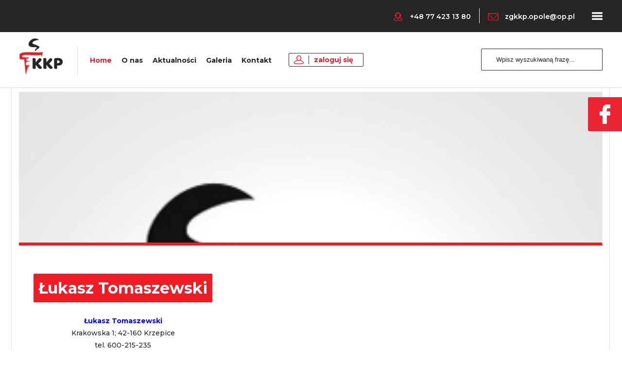

--- FILE ---
content_type: text/html; charset=UTF-8
request_url: https://korporacjakominiarzy.pl/2020/11/04/lukasz-tomaszewski/
body_size: 8285
content:
<!DOCTYPE HTML>
<html lang="pl-PL">
<head>
<script src='https://www.google.com/recaptcha/api.js'></script>
<script src="//ajax.googleapis.com/ajax/libs/jquery/1.10.1/jquery.min.js"></script>		
<meta charset="UTF-8">
<meta name="viewport" content="width=device-width, initial-scale=1" />
<title>
Łukasz Tomaszewski - Korporacja Kominiarzy Polskich        </title>
<link rel="profile" href="https://gmpg.org/xfn/11">
<link rel="pingback" href="https://korporacjakominiarzy.pl/xmlrpc.php">
<!-- <link rel="stylesheet" href="https://korporacjakominiarzy.pl/wp-content/themes/kkp/styl.css" /> -->
<!-- <link rel="stylesheet" href="https://korporacjakominiarzy.pl/wp-content/themes/kkp/formularz.css" /> -->
<!-- <link rel="stylesheet" href="https://korporacjakominiarzy.pl/wp-content/themes/kkp/aos.css" /> -->
<!-- <link rel="stylesheet" href="https://korporacjakominiarzy.pl/wp-content/themes/kkp/mobile.css" /> -->
<link rel="stylesheet" type="text/css" href="//korporacjakominiarzy.pl/wp-content/cache/wpfc-minified/eh01kzyp/472ee.css" media="all"/>
<!--[if lt IE 9]>
<script src="https://korporacjakominiarzy.pl/wp-content/themes/kkp/js/html5.js"></script>
<![endif]-->
<script>(function(html){html.className = html.className.replace(/\bno-js\b/,'js')})(document.documentElement);</script>
<meta name='robots' content='index, follow, max-image-preview:large, max-snippet:-1, max-video-preview:-1' />
<!-- This site is optimized with the Yoast SEO plugin v26.5 - https://yoast.com/wordpress/plugins/seo/ -->
<title>Łukasz Tomaszewski - Korporacja Kominiarzy Polskich</title>
<link rel="canonical" href="https://korporacjakominiarzy.pl/2020/11/04/lukasz-tomaszewski/" />
<meta property="og:locale" content="pl_PL" />
<meta property="og:type" content="article" />
<meta property="og:title" content="Łukasz Tomaszewski - Korporacja Kominiarzy Polskich" />
<meta property="og:description" content="Łukasz Tomaszewski Krakowska 1; 42-160 Krzepice tel. 600-215-235 e-mail: lukasztomaszewski@op.pl www. nr legitymacji &#8211; 0719" />
<meta property="og:url" content="https://korporacjakominiarzy.pl/2020/11/04/lukasz-tomaszewski/" />
<meta property="og:site_name" content="Korporacja Kominiarzy Polskich" />
<meta property="article:published_time" content="2020-11-04T09:42:09+00:00" />
<meta property="article:modified_time" content="2020-11-04T09:42:57+00:00" />
<meta property="og:image" content="https://korporacjakominiarzy.pl/wp-content/uploads/2018/10/kkp.jpg" />
<meta property="og:image:width" content="312" />
<meta property="og:image:height" content="312" />
<meta property="og:image:type" content="image/jpeg" />
<meta name="author" content="A. Grajcar" />
<meta name="twitter:card" content="summary_large_image" />
<meta name="twitter:label1" content="Napisane przez" />
<meta name="twitter:data1" content="A. Grajcar" />
<script type="application/ld+json" class="yoast-schema-graph">{"@context":"https://schema.org","@graph":[{"@type":"Article","@id":"https://korporacjakominiarzy.pl/2020/11/04/lukasz-tomaszewski/#article","isPartOf":{"@id":"https://korporacjakominiarzy.pl/2020/11/04/lukasz-tomaszewski/"},"author":{"name":"A. Grajcar","@id":"https://korporacjakominiarzy.pl/#/schema/person/a4fea508e2106661b543b56d7a988b6e"},"headline":"Łukasz Tomaszewski","datePublished":"2020-11-04T09:42:09+00:00","dateModified":"2020-11-04T09:42:57+00:00","mainEntityOfPage":{"@id":"https://korporacjakominiarzy.pl/2020/11/04/lukasz-tomaszewski/"},"wordCount":18,"commentCount":0,"publisher":{"@id":"https://korporacjakominiarzy.pl/#organization"},"image":{"@id":"https://korporacjakominiarzy.pl/2020/11/04/lukasz-tomaszewski/#primaryimage"},"thumbnailUrl":"https://korporacjakominiarzy.pl/wp-content/uploads/2018/10/kkp.jpg","articleSection":["śląskie"],"inLanguage":"pl-PL","potentialAction":[{"@type":"CommentAction","name":"Comment","target":["https://korporacjakominiarzy.pl/2020/11/04/lukasz-tomaszewski/#respond"]}]},{"@type":"WebPage","@id":"https://korporacjakominiarzy.pl/2020/11/04/lukasz-tomaszewski/","url":"https://korporacjakominiarzy.pl/2020/11/04/lukasz-tomaszewski/","name":"Łukasz Tomaszewski - Korporacja Kominiarzy Polskich","isPartOf":{"@id":"https://korporacjakominiarzy.pl/#website"},"primaryImageOfPage":{"@id":"https://korporacjakominiarzy.pl/2020/11/04/lukasz-tomaszewski/#primaryimage"},"image":{"@id":"https://korporacjakominiarzy.pl/2020/11/04/lukasz-tomaszewski/#primaryimage"},"thumbnailUrl":"https://korporacjakominiarzy.pl/wp-content/uploads/2018/10/kkp.jpg","datePublished":"2020-11-04T09:42:09+00:00","dateModified":"2020-11-04T09:42:57+00:00","breadcrumb":{"@id":"https://korporacjakominiarzy.pl/2020/11/04/lukasz-tomaszewski/#breadcrumb"},"inLanguage":"pl-PL","potentialAction":[{"@type":"ReadAction","target":["https://korporacjakominiarzy.pl/2020/11/04/lukasz-tomaszewski/"]}]},{"@type":"ImageObject","inLanguage":"pl-PL","@id":"https://korporacjakominiarzy.pl/2020/11/04/lukasz-tomaszewski/#primaryimage","url":"https://korporacjakominiarzy.pl/wp-content/uploads/2018/10/kkp.jpg","contentUrl":"https://korporacjakominiarzy.pl/wp-content/uploads/2018/10/kkp.jpg","width":312,"height":312},{"@type":"BreadcrumbList","@id":"https://korporacjakominiarzy.pl/2020/11/04/lukasz-tomaszewski/#breadcrumb","itemListElement":[{"@type":"ListItem","position":1,"name":"Strona główna","item":"https://korporacjakominiarzy.pl/"},{"@type":"ListItem","position":2,"name":"Łukasz Tomaszewski"}]},{"@type":"WebSite","@id":"https://korporacjakominiarzy.pl/#website","url":"https://korporacjakominiarzy.pl/","name":"Korporacja Kominiarzy Polskich","description":"Stowarzyszenie Zawodowe","publisher":{"@id":"https://korporacjakominiarzy.pl/#organization"},"potentialAction":[{"@type":"SearchAction","target":{"@type":"EntryPoint","urlTemplate":"https://korporacjakominiarzy.pl/?s={search_term_string}"},"query-input":{"@type":"PropertyValueSpecification","valueRequired":true,"valueName":"search_term_string"}}],"inLanguage":"pl-PL"},{"@type":"Organization","@id":"https://korporacjakominiarzy.pl/#organization","name":"Korporacja Kominiarzy Polskich","url":"https://korporacjakominiarzy.pl/","logo":{"@type":"ImageObject","inLanguage":"pl-PL","@id":"https://korporacjakominiarzy.pl/#/schema/logo/image/","url":"https://korporacjakominiarzy.pl/wp-content/uploads/2018/05/logo2.png","contentUrl":"https://korporacjakominiarzy.pl/wp-content/uploads/2018/05/logo2.png","width":65,"height":55,"caption":"Korporacja Kominiarzy Polskich"},"image":{"@id":"https://korporacjakominiarzy.pl/#/schema/logo/image/"}},{"@type":"Person","@id":"https://korporacjakominiarzy.pl/#/schema/person/a4fea508e2106661b543b56d7a988b6e","name":"A. Grajcar","image":{"@type":"ImageObject","inLanguage":"pl-PL","@id":"https://korporacjakominiarzy.pl/#/schema/person/image/","url":"https://secure.gravatar.com/avatar/e629c3f781bf351e8eed4290a26dbbcc115a154165c96c80fabdb70591a06c1c?s=96&d=mm&r=g","contentUrl":"https://secure.gravatar.com/avatar/e629c3f781bf351e8eed4290a26dbbcc115a154165c96c80fabdb70591a06c1c?s=96&d=mm&r=g","caption":"A. Grajcar"},"url":"https://korporacjakominiarzy.pl/author/st-frydel/"}]}</script>
<!-- / Yoast SEO plugin. -->
<link rel='dns-prefetch' href='//fonts.googleapis.com' />
<link href='https://fonts.gstatic.com' crossorigin rel='preconnect' />
<link rel="alternate" type="application/rss+xml" title="Korporacja Kominiarzy Polskich &raquo; Kanał z wpisami" href="https://korporacjakominiarzy.pl/feed/" />
<link rel="alternate" type="application/rss+xml" title="Korporacja Kominiarzy Polskich &raquo; Kanał z komentarzami" href="https://korporacjakominiarzy.pl/comments/feed/" />
<link rel="alternate" type="application/rss+xml" title="Korporacja Kominiarzy Polskich &raquo; Łukasz Tomaszewski Kanał z komentarzami" href="https://korporacjakominiarzy.pl/2020/11/04/lukasz-tomaszewski/feed/" />
<link rel="alternate" title="oEmbed (JSON)" type="application/json+oembed" href="https://korporacjakominiarzy.pl/wp-json/oembed/1.0/embed?url=https%3A%2F%2Fkorporacjakominiarzy.pl%2F2020%2F11%2F04%2Flukasz-tomaszewski%2F" />
<link rel="alternate" title="oEmbed (XML)" type="text/xml+oembed" href="https://korporacjakominiarzy.pl/wp-json/oembed/1.0/embed?url=https%3A%2F%2Fkorporacjakominiarzy.pl%2F2020%2F11%2F04%2Flukasz-tomaszewski%2F&#038;format=xml" />
<style id='wp-img-auto-sizes-contain-inline-css' type='text/css'>
img:is([sizes=auto i],[sizes^="auto," i]){contain-intrinsic-size:3000px 1500px}
/*# sourceURL=wp-img-auto-sizes-contain-inline-css */
</style>
<style id='wp-emoji-styles-inline-css' type='text/css'>
img.wp-smiley, img.emoji {
display: inline !important;
border: none !important;
box-shadow: none !important;
height: 1em !important;
width: 1em !important;
margin: 0 0.07em !important;
vertical-align: -0.1em !important;
background: none !important;
padding: 0 !important;
}
/*# sourceURL=wp-emoji-styles-inline-css */
</style>
<!-- <link rel='stylesheet' id='wp-block-library-css' href='https://korporacjakominiarzy.pl/wp-includes/css/dist/block-library/style.min.css?ver=6.9' type='text/css' media='all' /> -->
<link rel="stylesheet" type="text/css" href="//korporacjakominiarzy.pl/wp-content/cache/wpfc-minified/21omsbkz/472ee.css" media="all"/>
<style id='classic-theme-styles-inline-css' type='text/css'>
/*! This file is auto-generated */
.wp-block-button__link{color:#fff;background-color:#32373c;border-radius:9999px;box-shadow:none;text-decoration:none;padding:calc(.667em + 2px) calc(1.333em + 2px);font-size:1.125em}.wp-block-file__button{background:#32373c;color:#fff;text-decoration:none}
/*# sourceURL=/wp-includes/css/classic-themes.min.css */
</style>
<style id='global-styles-inline-css' type='text/css'>
:root{--wp--preset--aspect-ratio--square: 1;--wp--preset--aspect-ratio--4-3: 4/3;--wp--preset--aspect-ratio--3-4: 3/4;--wp--preset--aspect-ratio--3-2: 3/2;--wp--preset--aspect-ratio--2-3: 2/3;--wp--preset--aspect-ratio--16-9: 16/9;--wp--preset--aspect-ratio--9-16: 9/16;--wp--preset--color--black: #000000;--wp--preset--color--cyan-bluish-gray: #abb8c3;--wp--preset--color--white: #ffffff;--wp--preset--color--pale-pink: #f78da7;--wp--preset--color--vivid-red: #cf2e2e;--wp--preset--color--luminous-vivid-orange: #ff6900;--wp--preset--color--luminous-vivid-amber: #fcb900;--wp--preset--color--light-green-cyan: #7bdcb5;--wp--preset--color--vivid-green-cyan: #00d084;--wp--preset--color--pale-cyan-blue: #8ed1fc;--wp--preset--color--vivid-cyan-blue: #0693e3;--wp--preset--color--vivid-purple: #9b51e0;--wp--preset--gradient--vivid-cyan-blue-to-vivid-purple: linear-gradient(135deg,rgb(6,147,227) 0%,rgb(155,81,224) 100%);--wp--preset--gradient--light-green-cyan-to-vivid-green-cyan: linear-gradient(135deg,rgb(122,220,180) 0%,rgb(0,208,130) 100%);--wp--preset--gradient--luminous-vivid-amber-to-luminous-vivid-orange: linear-gradient(135deg,rgb(252,185,0) 0%,rgb(255,105,0) 100%);--wp--preset--gradient--luminous-vivid-orange-to-vivid-red: linear-gradient(135deg,rgb(255,105,0) 0%,rgb(207,46,46) 100%);--wp--preset--gradient--very-light-gray-to-cyan-bluish-gray: linear-gradient(135deg,rgb(238,238,238) 0%,rgb(169,184,195) 100%);--wp--preset--gradient--cool-to-warm-spectrum: linear-gradient(135deg,rgb(74,234,220) 0%,rgb(151,120,209) 20%,rgb(207,42,186) 40%,rgb(238,44,130) 60%,rgb(251,105,98) 80%,rgb(254,248,76) 100%);--wp--preset--gradient--blush-light-purple: linear-gradient(135deg,rgb(255,206,236) 0%,rgb(152,150,240) 100%);--wp--preset--gradient--blush-bordeaux: linear-gradient(135deg,rgb(254,205,165) 0%,rgb(254,45,45) 50%,rgb(107,0,62) 100%);--wp--preset--gradient--luminous-dusk: linear-gradient(135deg,rgb(255,203,112) 0%,rgb(199,81,192) 50%,rgb(65,88,208) 100%);--wp--preset--gradient--pale-ocean: linear-gradient(135deg,rgb(255,245,203) 0%,rgb(182,227,212) 50%,rgb(51,167,181) 100%);--wp--preset--gradient--electric-grass: linear-gradient(135deg,rgb(202,248,128) 0%,rgb(113,206,126) 100%);--wp--preset--gradient--midnight: linear-gradient(135deg,rgb(2,3,129) 0%,rgb(40,116,252) 100%);--wp--preset--font-size--small: 13px;--wp--preset--font-size--medium: 20px;--wp--preset--font-size--large: 36px;--wp--preset--font-size--x-large: 42px;--wp--preset--spacing--20: 0.44rem;--wp--preset--spacing--30: 0.67rem;--wp--preset--spacing--40: 1rem;--wp--preset--spacing--50: 1.5rem;--wp--preset--spacing--60: 2.25rem;--wp--preset--spacing--70: 3.38rem;--wp--preset--spacing--80: 5.06rem;--wp--preset--shadow--natural: 6px 6px 9px rgba(0, 0, 0, 0.2);--wp--preset--shadow--deep: 12px 12px 50px rgba(0, 0, 0, 0.4);--wp--preset--shadow--sharp: 6px 6px 0px rgba(0, 0, 0, 0.2);--wp--preset--shadow--outlined: 6px 6px 0px -3px rgb(255, 255, 255), 6px 6px rgb(0, 0, 0);--wp--preset--shadow--crisp: 6px 6px 0px rgb(0, 0, 0);}:where(.is-layout-flex){gap: 0.5em;}:where(.is-layout-grid){gap: 0.5em;}body .is-layout-flex{display: flex;}.is-layout-flex{flex-wrap: wrap;align-items: center;}.is-layout-flex > :is(*, div){margin: 0;}body .is-layout-grid{display: grid;}.is-layout-grid > :is(*, div){margin: 0;}:where(.wp-block-columns.is-layout-flex){gap: 2em;}:where(.wp-block-columns.is-layout-grid){gap: 2em;}:where(.wp-block-post-template.is-layout-flex){gap: 1.25em;}:where(.wp-block-post-template.is-layout-grid){gap: 1.25em;}.has-black-color{color: var(--wp--preset--color--black) !important;}.has-cyan-bluish-gray-color{color: var(--wp--preset--color--cyan-bluish-gray) !important;}.has-white-color{color: var(--wp--preset--color--white) !important;}.has-pale-pink-color{color: var(--wp--preset--color--pale-pink) !important;}.has-vivid-red-color{color: var(--wp--preset--color--vivid-red) !important;}.has-luminous-vivid-orange-color{color: var(--wp--preset--color--luminous-vivid-orange) !important;}.has-luminous-vivid-amber-color{color: var(--wp--preset--color--luminous-vivid-amber) !important;}.has-light-green-cyan-color{color: var(--wp--preset--color--light-green-cyan) !important;}.has-vivid-green-cyan-color{color: var(--wp--preset--color--vivid-green-cyan) !important;}.has-pale-cyan-blue-color{color: var(--wp--preset--color--pale-cyan-blue) !important;}.has-vivid-cyan-blue-color{color: var(--wp--preset--color--vivid-cyan-blue) !important;}.has-vivid-purple-color{color: var(--wp--preset--color--vivid-purple) !important;}.has-black-background-color{background-color: var(--wp--preset--color--black) !important;}.has-cyan-bluish-gray-background-color{background-color: var(--wp--preset--color--cyan-bluish-gray) !important;}.has-white-background-color{background-color: var(--wp--preset--color--white) !important;}.has-pale-pink-background-color{background-color: var(--wp--preset--color--pale-pink) !important;}.has-vivid-red-background-color{background-color: var(--wp--preset--color--vivid-red) !important;}.has-luminous-vivid-orange-background-color{background-color: var(--wp--preset--color--luminous-vivid-orange) !important;}.has-luminous-vivid-amber-background-color{background-color: var(--wp--preset--color--luminous-vivid-amber) !important;}.has-light-green-cyan-background-color{background-color: var(--wp--preset--color--light-green-cyan) !important;}.has-vivid-green-cyan-background-color{background-color: var(--wp--preset--color--vivid-green-cyan) !important;}.has-pale-cyan-blue-background-color{background-color: var(--wp--preset--color--pale-cyan-blue) !important;}.has-vivid-cyan-blue-background-color{background-color: var(--wp--preset--color--vivid-cyan-blue) !important;}.has-vivid-purple-background-color{background-color: var(--wp--preset--color--vivid-purple) !important;}.has-black-border-color{border-color: var(--wp--preset--color--black) !important;}.has-cyan-bluish-gray-border-color{border-color: var(--wp--preset--color--cyan-bluish-gray) !important;}.has-white-border-color{border-color: var(--wp--preset--color--white) !important;}.has-pale-pink-border-color{border-color: var(--wp--preset--color--pale-pink) !important;}.has-vivid-red-border-color{border-color: var(--wp--preset--color--vivid-red) !important;}.has-luminous-vivid-orange-border-color{border-color: var(--wp--preset--color--luminous-vivid-orange) !important;}.has-luminous-vivid-amber-border-color{border-color: var(--wp--preset--color--luminous-vivid-amber) !important;}.has-light-green-cyan-border-color{border-color: var(--wp--preset--color--light-green-cyan) !important;}.has-vivid-green-cyan-border-color{border-color: var(--wp--preset--color--vivid-green-cyan) !important;}.has-pale-cyan-blue-border-color{border-color: var(--wp--preset--color--pale-cyan-blue) !important;}.has-vivid-cyan-blue-border-color{border-color: var(--wp--preset--color--vivid-cyan-blue) !important;}.has-vivid-purple-border-color{border-color: var(--wp--preset--color--vivid-purple) !important;}.has-vivid-cyan-blue-to-vivid-purple-gradient-background{background: var(--wp--preset--gradient--vivid-cyan-blue-to-vivid-purple) !important;}.has-light-green-cyan-to-vivid-green-cyan-gradient-background{background: var(--wp--preset--gradient--light-green-cyan-to-vivid-green-cyan) !important;}.has-luminous-vivid-amber-to-luminous-vivid-orange-gradient-background{background: var(--wp--preset--gradient--luminous-vivid-amber-to-luminous-vivid-orange) !important;}.has-luminous-vivid-orange-to-vivid-red-gradient-background{background: var(--wp--preset--gradient--luminous-vivid-orange-to-vivid-red) !important;}.has-very-light-gray-to-cyan-bluish-gray-gradient-background{background: var(--wp--preset--gradient--very-light-gray-to-cyan-bluish-gray) !important;}.has-cool-to-warm-spectrum-gradient-background{background: var(--wp--preset--gradient--cool-to-warm-spectrum) !important;}.has-blush-light-purple-gradient-background{background: var(--wp--preset--gradient--blush-light-purple) !important;}.has-blush-bordeaux-gradient-background{background: var(--wp--preset--gradient--blush-bordeaux) !important;}.has-luminous-dusk-gradient-background{background: var(--wp--preset--gradient--luminous-dusk) !important;}.has-pale-ocean-gradient-background{background: var(--wp--preset--gradient--pale-ocean) !important;}.has-electric-grass-gradient-background{background: var(--wp--preset--gradient--electric-grass) !important;}.has-midnight-gradient-background{background: var(--wp--preset--gradient--midnight) !important;}.has-small-font-size{font-size: var(--wp--preset--font-size--small) !important;}.has-medium-font-size{font-size: var(--wp--preset--font-size--medium) !important;}.has-large-font-size{font-size: var(--wp--preset--font-size--large) !important;}.has-x-large-font-size{font-size: var(--wp--preset--font-size--x-large) !important;}
:where(.wp-block-post-template.is-layout-flex){gap: 1.25em;}:where(.wp-block-post-template.is-layout-grid){gap: 1.25em;}
:where(.wp-block-term-template.is-layout-flex){gap: 1.25em;}:where(.wp-block-term-template.is-layout-grid){gap: 1.25em;}
:where(.wp-block-columns.is-layout-flex){gap: 2em;}:where(.wp-block-columns.is-layout-grid){gap: 2em;}
:root :where(.wp-block-pullquote){font-size: 1.5em;line-height: 1.6;}
/*# sourceURL=global-styles-inline-css */
</style>
<!-- <link rel='stylesheet' id='cookie-notice-front-css' href='https://korporacjakominiarzy.pl/wp-content/plugins/cookie-notice/css/front.min.css?ver=2.5.10' type='text/css' media='all' /> -->
<link rel="stylesheet" type="text/css" href="//korporacjakominiarzy.pl/wp-content/cache/wpfc-minified/q7xf9s3d/472ee.css" media="all"/>
<link rel='stylesheet' id='twentyfifteen-fonts-css' href='https://fonts.googleapis.com/css?family=Noto+Sans%3A400italic%2C700italic%2C400%2C700%7CNoto+Serif%3A400italic%2C700italic%2C400%2C700%7CInconsolata%3A400%2C700&#038;subset=latin%2Clatin-ext' type='text/css' media='all' />
<!-- <link rel='stylesheet' id='genericons-css' href='https://korporacjakominiarzy.pl/wp-content/themes/kkp/genericons/genericons.css?ver=3.2' type='text/css' media='all' /> -->
<!-- <link rel='stylesheet' id='twentyfifteen-style-css' href='https://korporacjakominiarzy.pl/wp-content/themes/kkp/style.css?ver=6.9' type='text/css' media='all' /> -->
<link rel="stylesheet" type="text/css" href="//korporacjakominiarzy.pl/wp-content/cache/wpfc-minified/djk6craf/472ee.css" media="all"/>
<style id='twentyfifteen-style-inline-css' type='text/css'>
.post-navigation .nav-previous { background-image: url(https://korporacjakominiarzy.pl/wp-content/uploads/2020/10/2020-3-724x510.jpg); }
.post-navigation .nav-previous .post-title, .post-navigation .nav-previous a:hover .post-title, .post-navigation .nav-previous .meta-nav { color: #fff; }
.post-navigation .nav-previous a:before { background-color: rgba(0, 0, 0, 0.4); }
.post-navigation .nav-next { background-image: url(https://korporacjakominiarzy.pl/wp-content/uploads/2018/10/kkp.jpg); border-top: 0; }
.post-navigation .nav-next .post-title, .post-navigation .nav-next a:hover .post-title, .post-navigation .nav-next .meta-nav { color: #fff; }
.post-navigation .nav-next a:before { background-color: rgba(0, 0, 0, 0.4); }
/*# sourceURL=twentyfifteen-style-inline-css */
</style>
<script type="text/javascript" id="cookie-notice-front-js-before">
/* <![CDATA[ */
var cnArgs = {"ajaxUrl":"https:\/\/korporacjakominiarzy.pl\/wp-admin\/admin-ajax.php","nonce":"b1061174cf","hideEffect":"slide","position":"bottom","onScroll":true,"onScrollOffset":100,"onClick":false,"cookieName":"cookie_notice_accepted","cookieTime":2592000,"cookieTimeRejected":2592000,"globalCookie":false,"redirection":false,"cache":false,"revokeCookies":true,"revokeCookiesOpt":"automatic"};
//# sourceURL=cookie-notice-front-js-before
/* ]]> */
</script>
<script type="text/javascript" src="https://korporacjakominiarzy.pl/wp-content/plugins/cookie-notice/js/front.min.js?ver=2.5.10" id="cookie-notice-front-js"></script>
<script type="text/javascript" src="https://korporacjakominiarzy.pl/wp-includes/js/jquery/jquery.min.js?ver=3.7.1" id="jquery-core-js"></script>
<script type="text/javascript" src="https://korporacjakominiarzy.pl/wp-includes/js/jquery/jquery-migrate.min.js?ver=3.4.1" id="jquery-migrate-js"></script>
<link rel="https://api.w.org/" href="https://korporacjakominiarzy.pl/wp-json/" /><link rel="alternate" title="JSON" type="application/json" href="https://korporacjakominiarzy.pl/wp-json/wp/v2/posts/6873" /><link rel="EditURI" type="application/rsd+xml" title="RSD" href="https://korporacjakominiarzy.pl/xmlrpc.php?rsd" />
<meta name="generator" content="WordPress 6.9" />
<link rel='shortlink' href='https://korporacjakominiarzy.pl/?p=6873' />
<meta name="generator" content="Elementor 3.33.4; features: additional_custom_breakpoints; settings: css_print_method-external, google_font-enabled, font_display-auto">
<style type="text/css">.recentcomments a{display:inline !important;padding:0 !important;margin:0 !important;}</style>			<style>
.e-con.e-parent:nth-of-type(n+4):not(.e-lazyloaded):not(.e-no-lazyload),
.e-con.e-parent:nth-of-type(n+4):not(.e-lazyloaded):not(.e-no-lazyload) * {
background-image: none !important;
}
@media screen and (max-height: 1024px) {
.e-con.e-parent:nth-of-type(n+3):not(.e-lazyloaded):not(.e-no-lazyload),
.e-con.e-parent:nth-of-type(n+3):not(.e-lazyloaded):not(.e-no-lazyload) * {
background-image: none !important;
}
}
@media screen and (max-height: 640px) {
.e-con.e-parent:nth-of-type(n+2):not(.e-lazyloaded):not(.e-no-lazyload),
.e-con.e-parent:nth-of-type(n+2):not(.e-lazyloaded):not(.e-no-lazyload) * {
background-image: none !important;
}
}
</style>
<link rel="icon" href="https://korporacjakominiarzy.pl/wp-content/uploads/2018/05/logo2.png" sizes="32x32" />
<link rel="icon" href="https://korporacjakominiarzy.pl/wp-content/uploads/2018/05/logo2.png" sizes="192x192" />
<link rel="apple-touch-icon" href="https://korporacjakominiarzy.pl/wp-content/uploads/2018/05/logo2.png" />
<meta name="msapplication-TileImage" content="https://korporacjakominiarzy.pl/wp-content/uploads/2018/05/logo2.png" />
<script type="text/javascript">
$(window).load(function() { // Czekamy na załadowanie całej zawartości strony
$("#preloader").fadeOut(); // Usuwamy grafikę ładowania
$("#tlo").delay(350).fadeOut("slow"); // Usuwamy diva przysłaniającego stronę
})
</script>
</head>
<body data-rsssl=1>
<!-- Preloader -->
<div id="tlo">
<div id="preloader">
<div id="image"></div>
</div>
</div>
<!-- /Preloader -->
<div id="menu1">
<div class="center">
<a href="https://korporacjakominiarzy.pl/" rel="home">
<div id="logo2"></div>
</a>
<script>
function op(obj) {
x = document.getElementById(obj);
if (x.style.display == "none") x.style.display = "block";
else x.style.display = "none"
}
</script>
<a href="/" onClick="op('poka'); return false;">
<div id="menu-ico"></div>
</a>
<div id="poka" style="display:none">
<ul id="menu-menu" class="menu">
<div class="menu-menu1-container"><ul id="primary-menu" class="nav-menu"><li id="menu-item-70" class="menu-item menu-item-type-post_type menu-item-object-page menu-item-70"><a href="https://korporacjakominiarzy.pl/oddzialy/">Zarząd Główny i Oddziały</a></li>
<li id="menu-item-71" class="menu-item menu-item-type-post_type menu-item-object-page menu-item-71"><a href="https://korporacjakominiarzy.pl/o-nas/">O nas</a></li>
<li id="menu-item-72" class="menu-item menu-item-type-post_type menu-item-object-page menu-item-72"><a href="https://korporacjakominiarzy.pl/statut/">STATUT</a></li>
<li id="menu-item-76" class="menu-item menu-item-type-taxonomy menu-item-object-category menu-item-76"><a href="https://korporacjakominiarzy.pl/category/aktualnosci/">Aktualności</a></li>
<li id="menu-item-79" class="menu-item menu-item-type-post_type menu-item-object-page menu-item-79"><a href="https://korporacjakominiarzy.pl/akty-prawne/">Akty prawne</a></li>
<li id="menu-item-101" class="menu-item menu-item-type-post_type menu-item-object-page menu-item-101"><a href="https://korporacjakominiarzy.pl/dolacz-do-nas/">Dołącz do nas</a></li>
<li id="menu-item-136" class="menu-item menu-item-type-post_type menu-item-object-page menu-item-136"><a href="https://korporacjakominiarzy.pl/polityka-prywatnosci/">Polityka prywatności</a></li>
<li id="menu-item-312" class="menu-item menu-item-type-taxonomy menu-item-object-category menu-item-312"><a href="https://korporacjakominiarzy.pl/category/kominiarz-polski/">Kominiarz Polski</a></li>
<li id="menu-item-142" class="menu-item menu-item-type-custom menu-item-object-custom menu-item-142"><a href="#footer">Kontakt</a></li>
</ul></div>
</ul>
</div>
<div id="mail">
<p>zgkkp.opole@op.pl</p>
</div>
<div id="kreska"></div>
<div id="call">
<p>+48 77 423 13 80</p>
</div>
</div>
</div>
<div id="menu2">
<div class="center">
<a href="https://korporacjakominiarzy.pl/" rel="home">
<div id="logo"></div>
</a>
<div id="przedzial"></div>
<ul>
<li><a href="https://korporacjakominiarzy.pl/#home" rel="home"><span>Home</span></a></li>
<li><a href="https://korporacjakominiarzy.pl/o-nas">O nas</a></li>
<li><a href="https://korporacjakominiarzy.pl/category/aktualnosci">Aktualności</a></li>
<li><a href="https://korporacjakominiarzy.pl/galeria">Galeria</a></li>
<li><a href="https://korporacjakominiarzy.pl/#footer">Kontakt</a></li>
</ul>
<a href="https://korporacjakominiarzy.pl/wp-admin">
<div id="button-zaloguj">
<div id="user"></div>zaloguj się</div>
</a>
<div class="wyszukiwarka">
<form role="search" method="get" class="search-form" action="https://korporacjakominiarzy.pl/">
<label>
<input type="search" class="search-field" placeholder="Wpisz wyszukiwaną frazę..." value="" name="s" />
</label>
<button type="submit" class="search-submit screen-reader-text"><span class="screen-reader-text"></span></button>
</form>
</div>
</div>
</div>
<div id="content" class="site-content">
<div id="ikona">
<div class="panel">
<iframe src="https://www.facebook.com/plugins/page.php?href=https%3A%2F%2Fwww.facebook.com%2FKominiarzPolski%2F&tabs=timeline&width=280&height=380&small_header=false&adapt_container_width=true&hide_cover=false&show_facepile=true&appId=232104370158678" width="280" height="380" style="border:none;overflow:hidden" scrolling="no" frameborder="0" allowTransparency="true"></iframe>
</div>
</div>
<script>
jQuery(function($) {
var targetDistance = 150;
$(window).scroll(function() {
var distance = $(window).scrollTop();
$("#menu2").toggleClass("visible", distance >= targetDistance);
$("#logo").toggleClass("visible", distance >= targetDistance);
});
});
</script>
<div id="primary2" class="content-area">
<main id="main" class="site-main" role="main">
<div id="news">
<article id="post-6873" class="post-6873 post type-post status-publish format-standard has-post-thumbnail hentry category-slaskie">
<div class="image">
<div class="post-thumbnail">
<img width="312" height="312" src="https://korporacjakominiarzy.pl/wp-content/uploads/2018/10/kkp.jpg" class="attachment-post-thumbnail size-post-thumbnail wp-post-image" alt="" decoding="async" srcset="https://korporacjakominiarzy.pl/wp-content/uploads/2018/10/kkp.jpg 312w, https://korporacjakominiarzy.pl/wp-content/uploads/2018/10/kkp-150x150.jpg 150w, https://korporacjakominiarzy.pl/wp-content/uploads/2018/10/kkp-300x300.jpg 300w" sizes="(max-width: 312px) 100vw, 312px" />	</div><!-- .post-thumbnail -->
</div>
<div class="prawa">
<div class="tekst">
<h1 class="entry-title">Łukasz Tomaszewski</h1>
<div class="entry-content">
<p style="margin: 0cm; margin-bottom: .0001pt;"><strong><span style="color: #0000ff;">Łukasz Tomaszewski</span></strong></p>
<p style="margin: 0cm; margin-bottom: .0001pt;">Krakowska 1; 42-160 Krzepice</p>
<p style="margin: 0cm; margin-bottom: .0001pt;">tel. 600-215-235</p>
<p style="margin: 0cm; margin-bottom: .0001pt;">e-mail: <a href="mailto:lukasztomaszewski@op.pl">lukasztomaszewski@op.pl</a></p>
<p style="margin: 0cm; margin-bottom: .0001pt;">www.</p>
<p style="margin: 0cm; margin-bottom: .0001pt;">nr legitymacji &#8211; 0719</p>
</div>
<!-- .entry-content -->
<div id="button-news">   
<div class="post-thumbnail">
<img width="312" height="312" src="https://korporacjakominiarzy.pl/wp-content/uploads/2018/10/kkp.jpg" class="attachment-post-thumbnail size-post-thumbnail wp-post-image" alt="" decoding="async" srcset="https://korporacjakominiarzy.pl/wp-content/uploads/2018/10/kkp.jpg 312w, https://korporacjakominiarzy.pl/wp-content/uploads/2018/10/kkp-150x150.jpg 150w, https://korporacjakominiarzy.pl/wp-content/uploads/2018/10/kkp-300x300.jpg 300w" sizes="(max-width: 312px) 100vw, 312px" />	</div><!-- .post-thumbnail -->
</div>
</div>
</div>
</article>
<!-- #post-## -->
</div>
</main><!-- .site-main -->
</div><!-- .content-area -->

<div class="footer">
<div id="footer"></div>
<div class="footer-center">
<div class="kolumna-lewa">
<div id="formularz">
<form method="post" action="kontakt.php">
<input name="name" placeholder="Imię i nazwisko / firma" required="required">
<input name="email" type="email" placeholder="Adres e-mail" required="required">
<textarea name="message" placeholder="Treść wiadomości..." required="required"></textarea>
<label><input type="checkbox" name="contact_check_data" required="required"> Przekazane przez Państwa dane osobowe będą przetwarzane przez Korporacja Kominiarzy Polskich Stowarzyszenie Zawodowe, Katowicka 55, 45-061 Opole NIP 754-10-96-297, REGON w celach związanych z udzieleniem odpowiedzi na Państwa żądanie zgłoszone za pośrednictwem formularza kontaktowego. Przysługuje Państwu prawo do żądania od administratora danych dostępu do swoich danych, ich sprostowania, usunięcia lub ograniczenia przetwarzania, lub sprzeciwu wobec przetwarzania, a także prawo wniesienia skargi do organu nadzorczego. Odbiorcami danych mogą być podmioty zajmujące się obsługą informatyczną lub marketingową administratora danych. Dane osobowe będą przetwarzane do czasu udzielenia odpowiedzi na Państwa żądanie. Więcej informacji zostało zawartych w dokumencie „Informacje od administratora danych osobowych”.</label>
<label><input type="checkbox" name="contact_check_data" required="required"> Zgadzam się na otrzymywanie drogą elektroniczną na wskazany przeze mnie adres e-mail informacji handlowych od Korporacja Kominiarzy Polskich Stowarzyszenie Zawodowe, Katowicka 55, 45-061 Opole NIP 754-10-96-297, REGON zgodnie z ustawą z dnia 18 lipca 2002 roku o świadczeniu usług drogą elektroniczną oraz z ustawą z dnia 16 lipca 2004 roku prawo telekomunikacyjne.</label>
<label><input type="checkbox" name="contact_check_data" required="required"> Oświadczam, że zapoznałem/zapoznałam się z Regulaminem i akceptuję jego treść.</label>
<div class="g-recaptcha" data-sitekey="6LegDGkUAAAAAPfz_5sXD9mYBzvk_E6m7oufYVjC"></div>
<input id="submit" name="submit" type="submit" value="Wyślij">
</form>				 							       
</div>
</div>
<div class="kolumna-prawa">
<h3>Dane <span>firmy</span></h3>
<div class="loc2">
Korporacja Kominiarzy Polskich<br> Stowarzyszenie Zawodowe<br><br> Zarząd Główny<br> 45-061 Opole <br> ul. Katowicka 55<br><br> NIP 754-10-96-297<br> KRS 0000076862<br> REGON 530567185<br>
</div>
<div class="pasek-footer"></div>
<div class="tel2">+48 77 423 13 80</div>
<div class="mail2">zgkkp.opole@op.pl</div>
<div class="pasek-footer"></div><br>
<a href="https://korporacjakominiarzy.pl/regulamin/"><div class="loc2">Regulamin strony</div></a>
<a href="https://korporacjakominiarzy.pl/polityka-prywatnosci/"><div class="loc2">Polityka prywatności</div></a>
<a href="https://korporacjakominiarzy.pl/informacje_od_administratora_danych.pdf" target="blank"><div class="loc2">Informacja od administratora danych</div></a>
</div>
</div>
</div>
</div>
<div class="cop">
<div class="center">
Copyright © 2018 - korporacjakominiarzy.pl - Projekt i realizacja: <a href="http://interkielce.pl">INTER Kielce</a>
</div>
</div>
<script>
$('a[href*=#]:not([href=#])').click(function() {
if (location.pathname.replace(/^\//, '') == this.pathname.replace(/^\//, '') && location.hostname == this.hostname) {
var target = $(this.hash);
target = target.length ? target : $('[name=' + this.hash.slice(1) + ']');
if (target.length) {
$('html,body').animate({
scrollTop: target.offset().top
}, 1000);
return false;
}
}
});
</script>
</body>
</html><!-- WP Fastest Cache file was created in 0.235 seconds, on 9 December 2025 @ 08:34 --><!-- via php -->

--- FILE ---
content_type: text/html; charset=utf-8
request_url: https://www.google.com/recaptcha/api2/anchor?ar=1&k=6LegDGkUAAAAAPfz_5sXD9mYBzvk_E6m7oufYVjC&co=aHR0cHM6Ly9rb3Jwb3JhY2pha29taW5pYXJ6eS5wbDo0NDM.&hl=en&v=7gg7H51Q-naNfhmCP3_R47ho&size=normal&anchor-ms=20000&execute-ms=15000&cb=5s2j6rd66imr
body_size: 48876
content:
<!DOCTYPE HTML><html dir="ltr" lang="en"><head><meta http-equiv="Content-Type" content="text/html; charset=UTF-8">
<meta http-equiv="X-UA-Compatible" content="IE=edge">
<title>reCAPTCHA</title>
<style type="text/css">
/* cyrillic-ext */
@font-face {
  font-family: 'Roboto';
  font-style: normal;
  font-weight: 400;
  font-stretch: 100%;
  src: url(//fonts.gstatic.com/s/roboto/v48/KFO7CnqEu92Fr1ME7kSn66aGLdTylUAMa3GUBHMdazTgWw.woff2) format('woff2');
  unicode-range: U+0460-052F, U+1C80-1C8A, U+20B4, U+2DE0-2DFF, U+A640-A69F, U+FE2E-FE2F;
}
/* cyrillic */
@font-face {
  font-family: 'Roboto';
  font-style: normal;
  font-weight: 400;
  font-stretch: 100%;
  src: url(//fonts.gstatic.com/s/roboto/v48/KFO7CnqEu92Fr1ME7kSn66aGLdTylUAMa3iUBHMdazTgWw.woff2) format('woff2');
  unicode-range: U+0301, U+0400-045F, U+0490-0491, U+04B0-04B1, U+2116;
}
/* greek-ext */
@font-face {
  font-family: 'Roboto';
  font-style: normal;
  font-weight: 400;
  font-stretch: 100%;
  src: url(//fonts.gstatic.com/s/roboto/v48/KFO7CnqEu92Fr1ME7kSn66aGLdTylUAMa3CUBHMdazTgWw.woff2) format('woff2');
  unicode-range: U+1F00-1FFF;
}
/* greek */
@font-face {
  font-family: 'Roboto';
  font-style: normal;
  font-weight: 400;
  font-stretch: 100%;
  src: url(//fonts.gstatic.com/s/roboto/v48/KFO7CnqEu92Fr1ME7kSn66aGLdTylUAMa3-UBHMdazTgWw.woff2) format('woff2');
  unicode-range: U+0370-0377, U+037A-037F, U+0384-038A, U+038C, U+038E-03A1, U+03A3-03FF;
}
/* math */
@font-face {
  font-family: 'Roboto';
  font-style: normal;
  font-weight: 400;
  font-stretch: 100%;
  src: url(//fonts.gstatic.com/s/roboto/v48/KFO7CnqEu92Fr1ME7kSn66aGLdTylUAMawCUBHMdazTgWw.woff2) format('woff2');
  unicode-range: U+0302-0303, U+0305, U+0307-0308, U+0310, U+0312, U+0315, U+031A, U+0326-0327, U+032C, U+032F-0330, U+0332-0333, U+0338, U+033A, U+0346, U+034D, U+0391-03A1, U+03A3-03A9, U+03B1-03C9, U+03D1, U+03D5-03D6, U+03F0-03F1, U+03F4-03F5, U+2016-2017, U+2034-2038, U+203C, U+2040, U+2043, U+2047, U+2050, U+2057, U+205F, U+2070-2071, U+2074-208E, U+2090-209C, U+20D0-20DC, U+20E1, U+20E5-20EF, U+2100-2112, U+2114-2115, U+2117-2121, U+2123-214F, U+2190, U+2192, U+2194-21AE, U+21B0-21E5, U+21F1-21F2, U+21F4-2211, U+2213-2214, U+2216-22FF, U+2308-230B, U+2310, U+2319, U+231C-2321, U+2336-237A, U+237C, U+2395, U+239B-23B7, U+23D0, U+23DC-23E1, U+2474-2475, U+25AF, U+25B3, U+25B7, U+25BD, U+25C1, U+25CA, U+25CC, U+25FB, U+266D-266F, U+27C0-27FF, U+2900-2AFF, U+2B0E-2B11, U+2B30-2B4C, U+2BFE, U+3030, U+FF5B, U+FF5D, U+1D400-1D7FF, U+1EE00-1EEFF;
}
/* symbols */
@font-face {
  font-family: 'Roboto';
  font-style: normal;
  font-weight: 400;
  font-stretch: 100%;
  src: url(//fonts.gstatic.com/s/roboto/v48/KFO7CnqEu92Fr1ME7kSn66aGLdTylUAMaxKUBHMdazTgWw.woff2) format('woff2');
  unicode-range: U+0001-000C, U+000E-001F, U+007F-009F, U+20DD-20E0, U+20E2-20E4, U+2150-218F, U+2190, U+2192, U+2194-2199, U+21AF, U+21E6-21F0, U+21F3, U+2218-2219, U+2299, U+22C4-22C6, U+2300-243F, U+2440-244A, U+2460-24FF, U+25A0-27BF, U+2800-28FF, U+2921-2922, U+2981, U+29BF, U+29EB, U+2B00-2BFF, U+4DC0-4DFF, U+FFF9-FFFB, U+10140-1018E, U+10190-1019C, U+101A0, U+101D0-101FD, U+102E0-102FB, U+10E60-10E7E, U+1D2C0-1D2D3, U+1D2E0-1D37F, U+1F000-1F0FF, U+1F100-1F1AD, U+1F1E6-1F1FF, U+1F30D-1F30F, U+1F315, U+1F31C, U+1F31E, U+1F320-1F32C, U+1F336, U+1F378, U+1F37D, U+1F382, U+1F393-1F39F, U+1F3A7-1F3A8, U+1F3AC-1F3AF, U+1F3C2, U+1F3C4-1F3C6, U+1F3CA-1F3CE, U+1F3D4-1F3E0, U+1F3ED, U+1F3F1-1F3F3, U+1F3F5-1F3F7, U+1F408, U+1F415, U+1F41F, U+1F426, U+1F43F, U+1F441-1F442, U+1F444, U+1F446-1F449, U+1F44C-1F44E, U+1F453, U+1F46A, U+1F47D, U+1F4A3, U+1F4B0, U+1F4B3, U+1F4B9, U+1F4BB, U+1F4BF, U+1F4C8-1F4CB, U+1F4D6, U+1F4DA, U+1F4DF, U+1F4E3-1F4E6, U+1F4EA-1F4ED, U+1F4F7, U+1F4F9-1F4FB, U+1F4FD-1F4FE, U+1F503, U+1F507-1F50B, U+1F50D, U+1F512-1F513, U+1F53E-1F54A, U+1F54F-1F5FA, U+1F610, U+1F650-1F67F, U+1F687, U+1F68D, U+1F691, U+1F694, U+1F698, U+1F6AD, U+1F6B2, U+1F6B9-1F6BA, U+1F6BC, U+1F6C6-1F6CF, U+1F6D3-1F6D7, U+1F6E0-1F6EA, U+1F6F0-1F6F3, U+1F6F7-1F6FC, U+1F700-1F7FF, U+1F800-1F80B, U+1F810-1F847, U+1F850-1F859, U+1F860-1F887, U+1F890-1F8AD, U+1F8B0-1F8BB, U+1F8C0-1F8C1, U+1F900-1F90B, U+1F93B, U+1F946, U+1F984, U+1F996, U+1F9E9, U+1FA00-1FA6F, U+1FA70-1FA7C, U+1FA80-1FA89, U+1FA8F-1FAC6, U+1FACE-1FADC, U+1FADF-1FAE9, U+1FAF0-1FAF8, U+1FB00-1FBFF;
}
/* vietnamese */
@font-face {
  font-family: 'Roboto';
  font-style: normal;
  font-weight: 400;
  font-stretch: 100%;
  src: url(//fonts.gstatic.com/s/roboto/v48/KFO7CnqEu92Fr1ME7kSn66aGLdTylUAMa3OUBHMdazTgWw.woff2) format('woff2');
  unicode-range: U+0102-0103, U+0110-0111, U+0128-0129, U+0168-0169, U+01A0-01A1, U+01AF-01B0, U+0300-0301, U+0303-0304, U+0308-0309, U+0323, U+0329, U+1EA0-1EF9, U+20AB;
}
/* latin-ext */
@font-face {
  font-family: 'Roboto';
  font-style: normal;
  font-weight: 400;
  font-stretch: 100%;
  src: url(//fonts.gstatic.com/s/roboto/v48/KFO7CnqEu92Fr1ME7kSn66aGLdTylUAMa3KUBHMdazTgWw.woff2) format('woff2');
  unicode-range: U+0100-02BA, U+02BD-02C5, U+02C7-02CC, U+02CE-02D7, U+02DD-02FF, U+0304, U+0308, U+0329, U+1D00-1DBF, U+1E00-1E9F, U+1EF2-1EFF, U+2020, U+20A0-20AB, U+20AD-20C0, U+2113, U+2C60-2C7F, U+A720-A7FF;
}
/* latin */
@font-face {
  font-family: 'Roboto';
  font-style: normal;
  font-weight: 400;
  font-stretch: 100%;
  src: url(//fonts.gstatic.com/s/roboto/v48/KFO7CnqEu92Fr1ME7kSn66aGLdTylUAMa3yUBHMdazQ.woff2) format('woff2');
  unicode-range: U+0000-00FF, U+0131, U+0152-0153, U+02BB-02BC, U+02C6, U+02DA, U+02DC, U+0304, U+0308, U+0329, U+2000-206F, U+20AC, U+2122, U+2191, U+2193, U+2212, U+2215, U+FEFF, U+FFFD;
}
/* cyrillic-ext */
@font-face {
  font-family: 'Roboto';
  font-style: normal;
  font-weight: 500;
  font-stretch: 100%;
  src: url(//fonts.gstatic.com/s/roboto/v48/KFO7CnqEu92Fr1ME7kSn66aGLdTylUAMa3GUBHMdazTgWw.woff2) format('woff2');
  unicode-range: U+0460-052F, U+1C80-1C8A, U+20B4, U+2DE0-2DFF, U+A640-A69F, U+FE2E-FE2F;
}
/* cyrillic */
@font-face {
  font-family: 'Roboto';
  font-style: normal;
  font-weight: 500;
  font-stretch: 100%;
  src: url(//fonts.gstatic.com/s/roboto/v48/KFO7CnqEu92Fr1ME7kSn66aGLdTylUAMa3iUBHMdazTgWw.woff2) format('woff2');
  unicode-range: U+0301, U+0400-045F, U+0490-0491, U+04B0-04B1, U+2116;
}
/* greek-ext */
@font-face {
  font-family: 'Roboto';
  font-style: normal;
  font-weight: 500;
  font-stretch: 100%;
  src: url(//fonts.gstatic.com/s/roboto/v48/KFO7CnqEu92Fr1ME7kSn66aGLdTylUAMa3CUBHMdazTgWw.woff2) format('woff2');
  unicode-range: U+1F00-1FFF;
}
/* greek */
@font-face {
  font-family: 'Roboto';
  font-style: normal;
  font-weight: 500;
  font-stretch: 100%;
  src: url(//fonts.gstatic.com/s/roboto/v48/KFO7CnqEu92Fr1ME7kSn66aGLdTylUAMa3-UBHMdazTgWw.woff2) format('woff2');
  unicode-range: U+0370-0377, U+037A-037F, U+0384-038A, U+038C, U+038E-03A1, U+03A3-03FF;
}
/* math */
@font-face {
  font-family: 'Roboto';
  font-style: normal;
  font-weight: 500;
  font-stretch: 100%;
  src: url(//fonts.gstatic.com/s/roboto/v48/KFO7CnqEu92Fr1ME7kSn66aGLdTylUAMawCUBHMdazTgWw.woff2) format('woff2');
  unicode-range: U+0302-0303, U+0305, U+0307-0308, U+0310, U+0312, U+0315, U+031A, U+0326-0327, U+032C, U+032F-0330, U+0332-0333, U+0338, U+033A, U+0346, U+034D, U+0391-03A1, U+03A3-03A9, U+03B1-03C9, U+03D1, U+03D5-03D6, U+03F0-03F1, U+03F4-03F5, U+2016-2017, U+2034-2038, U+203C, U+2040, U+2043, U+2047, U+2050, U+2057, U+205F, U+2070-2071, U+2074-208E, U+2090-209C, U+20D0-20DC, U+20E1, U+20E5-20EF, U+2100-2112, U+2114-2115, U+2117-2121, U+2123-214F, U+2190, U+2192, U+2194-21AE, U+21B0-21E5, U+21F1-21F2, U+21F4-2211, U+2213-2214, U+2216-22FF, U+2308-230B, U+2310, U+2319, U+231C-2321, U+2336-237A, U+237C, U+2395, U+239B-23B7, U+23D0, U+23DC-23E1, U+2474-2475, U+25AF, U+25B3, U+25B7, U+25BD, U+25C1, U+25CA, U+25CC, U+25FB, U+266D-266F, U+27C0-27FF, U+2900-2AFF, U+2B0E-2B11, U+2B30-2B4C, U+2BFE, U+3030, U+FF5B, U+FF5D, U+1D400-1D7FF, U+1EE00-1EEFF;
}
/* symbols */
@font-face {
  font-family: 'Roboto';
  font-style: normal;
  font-weight: 500;
  font-stretch: 100%;
  src: url(//fonts.gstatic.com/s/roboto/v48/KFO7CnqEu92Fr1ME7kSn66aGLdTylUAMaxKUBHMdazTgWw.woff2) format('woff2');
  unicode-range: U+0001-000C, U+000E-001F, U+007F-009F, U+20DD-20E0, U+20E2-20E4, U+2150-218F, U+2190, U+2192, U+2194-2199, U+21AF, U+21E6-21F0, U+21F3, U+2218-2219, U+2299, U+22C4-22C6, U+2300-243F, U+2440-244A, U+2460-24FF, U+25A0-27BF, U+2800-28FF, U+2921-2922, U+2981, U+29BF, U+29EB, U+2B00-2BFF, U+4DC0-4DFF, U+FFF9-FFFB, U+10140-1018E, U+10190-1019C, U+101A0, U+101D0-101FD, U+102E0-102FB, U+10E60-10E7E, U+1D2C0-1D2D3, U+1D2E0-1D37F, U+1F000-1F0FF, U+1F100-1F1AD, U+1F1E6-1F1FF, U+1F30D-1F30F, U+1F315, U+1F31C, U+1F31E, U+1F320-1F32C, U+1F336, U+1F378, U+1F37D, U+1F382, U+1F393-1F39F, U+1F3A7-1F3A8, U+1F3AC-1F3AF, U+1F3C2, U+1F3C4-1F3C6, U+1F3CA-1F3CE, U+1F3D4-1F3E0, U+1F3ED, U+1F3F1-1F3F3, U+1F3F5-1F3F7, U+1F408, U+1F415, U+1F41F, U+1F426, U+1F43F, U+1F441-1F442, U+1F444, U+1F446-1F449, U+1F44C-1F44E, U+1F453, U+1F46A, U+1F47D, U+1F4A3, U+1F4B0, U+1F4B3, U+1F4B9, U+1F4BB, U+1F4BF, U+1F4C8-1F4CB, U+1F4D6, U+1F4DA, U+1F4DF, U+1F4E3-1F4E6, U+1F4EA-1F4ED, U+1F4F7, U+1F4F9-1F4FB, U+1F4FD-1F4FE, U+1F503, U+1F507-1F50B, U+1F50D, U+1F512-1F513, U+1F53E-1F54A, U+1F54F-1F5FA, U+1F610, U+1F650-1F67F, U+1F687, U+1F68D, U+1F691, U+1F694, U+1F698, U+1F6AD, U+1F6B2, U+1F6B9-1F6BA, U+1F6BC, U+1F6C6-1F6CF, U+1F6D3-1F6D7, U+1F6E0-1F6EA, U+1F6F0-1F6F3, U+1F6F7-1F6FC, U+1F700-1F7FF, U+1F800-1F80B, U+1F810-1F847, U+1F850-1F859, U+1F860-1F887, U+1F890-1F8AD, U+1F8B0-1F8BB, U+1F8C0-1F8C1, U+1F900-1F90B, U+1F93B, U+1F946, U+1F984, U+1F996, U+1F9E9, U+1FA00-1FA6F, U+1FA70-1FA7C, U+1FA80-1FA89, U+1FA8F-1FAC6, U+1FACE-1FADC, U+1FADF-1FAE9, U+1FAF0-1FAF8, U+1FB00-1FBFF;
}
/* vietnamese */
@font-face {
  font-family: 'Roboto';
  font-style: normal;
  font-weight: 500;
  font-stretch: 100%;
  src: url(//fonts.gstatic.com/s/roboto/v48/KFO7CnqEu92Fr1ME7kSn66aGLdTylUAMa3OUBHMdazTgWw.woff2) format('woff2');
  unicode-range: U+0102-0103, U+0110-0111, U+0128-0129, U+0168-0169, U+01A0-01A1, U+01AF-01B0, U+0300-0301, U+0303-0304, U+0308-0309, U+0323, U+0329, U+1EA0-1EF9, U+20AB;
}
/* latin-ext */
@font-face {
  font-family: 'Roboto';
  font-style: normal;
  font-weight: 500;
  font-stretch: 100%;
  src: url(//fonts.gstatic.com/s/roboto/v48/KFO7CnqEu92Fr1ME7kSn66aGLdTylUAMa3KUBHMdazTgWw.woff2) format('woff2');
  unicode-range: U+0100-02BA, U+02BD-02C5, U+02C7-02CC, U+02CE-02D7, U+02DD-02FF, U+0304, U+0308, U+0329, U+1D00-1DBF, U+1E00-1E9F, U+1EF2-1EFF, U+2020, U+20A0-20AB, U+20AD-20C0, U+2113, U+2C60-2C7F, U+A720-A7FF;
}
/* latin */
@font-face {
  font-family: 'Roboto';
  font-style: normal;
  font-weight: 500;
  font-stretch: 100%;
  src: url(//fonts.gstatic.com/s/roboto/v48/KFO7CnqEu92Fr1ME7kSn66aGLdTylUAMa3yUBHMdazQ.woff2) format('woff2');
  unicode-range: U+0000-00FF, U+0131, U+0152-0153, U+02BB-02BC, U+02C6, U+02DA, U+02DC, U+0304, U+0308, U+0329, U+2000-206F, U+20AC, U+2122, U+2191, U+2193, U+2212, U+2215, U+FEFF, U+FFFD;
}
/* cyrillic-ext */
@font-face {
  font-family: 'Roboto';
  font-style: normal;
  font-weight: 900;
  font-stretch: 100%;
  src: url(//fonts.gstatic.com/s/roboto/v48/KFO7CnqEu92Fr1ME7kSn66aGLdTylUAMa3GUBHMdazTgWw.woff2) format('woff2');
  unicode-range: U+0460-052F, U+1C80-1C8A, U+20B4, U+2DE0-2DFF, U+A640-A69F, U+FE2E-FE2F;
}
/* cyrillic */
@font-face {
  font-family: 'Roboto';
  font-style: normal;
  font-weight: 900;
  font-stretch: 100%;
  src: url(//fonts.gstatic.com/s/roboto/v48/KFO7CnqEu92Fr1ME7kSn66aGLdTylUAMa3iUBHMdazTgWw.woff2) format('woff2');
  unicode-range: U+0301, U+0400-045F, U+0490-0491, U+04B0-04B1, U+2116;
}
/* greek-ext */
@font-face {
  font-family: 'Roboto';
  font-style: normal;
  font-weight: 900;
  font-stretch: 100%;
  src: url(//fonts.gstatic.com/s/roboto/v48/KFO7CnqEu92Fr1ME7kSn66aGLdTylUAMa3CUBHMdazTgWw.woff2) format('woff2');
  unicode-range: U+1F00-1FFF;
}
/* greek */
@font-face {
  font-family: 'Roboto';
  font-style: normal;
  font-weight: 900;
  font-stretch: 100%;
  src: url(//fonts.gstatic.com/s/roboto/v48/KFO7CnqEu92Fr1ME7kSn66aGLdTylUAMa3-UBHMdazTgWw.woff2) format('woff2');
  unicode-range: U+0370-0377, U+037A-037F, U+0384-038A, U+038C, U+038E-03A1, U+03A3-03FF;
}
/* math */
@font-face {
  font-family: 'Roboto';
  font-style: normal;
  font-weight: 900;
  font-stretch: 100%;
  src: url(//fonts.gstatic.com/s/roboto/v48/KFO7CnqEu92Fr1ME7kSn66aGLdTylUAMawCUBHMdazTgWw.woff2) format('woff2');
  unicode-range: U+0302-0303, U+0305, U+0307-0308, U+0310, U+0312, U+0315, U+031A, U+0326-0327, U+032C, U+032F-0330, U+0332-0333, U+0338, U+033A, U+0346, U+034D, U+0391-03A1, U+03A3-03A9, U+03B1-03C9, U+03D1, U+03D5-03D6, U+03F0-03F1, U+03F4-03F5, U+2016-2017, U+2034-2038, U+203C, U+2040, U+2043, U+2047, U+2050, U+2057, U+205F, U+2070-2071, U+2074-208E, U+2090-209C, U+20D0-20DC, U+20E1, U+20E5-20EF, U+2100-2112, U+2114-2115, U+2117-2121, U+2123-214F, U+2190, U+2192, U+2194-21AE, U+21B0-21E5, U+21F1-21F2, U+21F4-2211, U+2213-2214, U+2216-22FF, U+2308-230B, U+2310, U+2319, U+231C-2321, U+2336-237A, U+237C, U+2395, U+239B-23B7, U+23D0, U+23DC-23E1, U+2474-2475, U+25AF, U+25B3, U+25B7, U+25BD, U+25C1, U+25CA, U+25CC, U+25FB, U+266D-266F, U+27C0-27FF, U+2900-2AFF, U+2B0E-2B11, U+2B30-2B4C, U+2BFE, U+3030, U+FF5B, U+FF5D, U+1D400-1D7FF, U+1EE00-1EEFF;
}
/* symbols */
@font-face {
  font-family: 'Roboto';
  font-style: normal;
  font-weight: 900;
  font-stretch: 100%;
  src: url(//fonts.gstatic.com/s/roboto/v48/KFO7CnqEu92Fr1ME7kSn66aGLdTylUAMaxKUBHMdazTgWw.woff2) format('woff2');
  unicode-range: U+0001-000C, U+000E-001F, U+007F-009F, U+20DD-20E0, U+20E2-20E4, U+2150-218F, U+2190, U+2192, U+2194-2199, U+21AF, U+21E6-21F0, U+21F3, U+2218-2219, U+2299, U+22C4-22C6, U+2300-243F, U+2440-244A, U+2460-24FF, U+25A0-27BF, U+2800-28FF, U+2921-2922, U+2981, U+29BF, U+29EB, U+2B00-2BFF, U+4DC0-4DFF, U+FFF9-FFFB, U+10140-1018E, U+10190-1019C, U+101A0, U+101D0-101FD, U+102E0-102FB, U+10E60-10E7E, U+1D2C0-1D2D3, U+1D2E0-1D37F, U+1F000-1F0FF, U+1F100-1F1AD, U+1F1E6-1F1FF, U+1F30D-1F30F, U+1F315, U+1F31C, U+1F31E, U+1F320-1F32C, U+1F336, U+1F378, U+1F37D, U+1F382, U+1F393-1F39F, U+1F3A7-1F3A8, U+1F3AC-1F3AF, U+1F3C2, U+1F3C4-1F3C6, U+1F3CA-1F3CE, U+1F3D4-1F3E0, U+1F3ED, U+1F3F1-1F3F3, U+1F3F5-1F3F7, U+1F408, U+1F415, U+1F41F, U+1F426, U+1F43F, U+1F441-1F442, U+1F444, U+1F446-1F449, U+1F44C-1F44E, U+1F453, U+1F46A, U+1F47D, U+1F4A3, U+1F4B0, U+1F4B3, U+1F4B9, U+1F4BB, U+1F4BF, U+1F4C8-1F4CB, U+1F4D6, U+1F4DA, U+1F4DF, U+1F4E3-1F4E6, U+1F4EA-1F4ED, U+1F4F7, U+1F4F9-1F4FB, U+1F4FD-1F4FE, U+1F503, U+1F507-1F50B, U+1F50D, U+1F512-1F513, U+1F53E-1F54A, U+1F54F-1F5FA, U+1F610, U+1F650-1F67F, U+1F687, U+1F68D, U+1F691, U+1F694, U+1F698, U+1F6AD, U+1F6B2, U+1F6B9-1F6BA, U+1F6BC, U+1F6C6-1F6CF, U+1F6D3-1F6D7, U+1F6E0-1F6EA, U+1F6F0-1F6F3, U+1F6F7-1F6FC, U+1F700-1F7FF, U+1F800-1F80B, U+1F810-1F847, U+1F850-1F859, U+1F860-1F887, U+1F890-1F8AD, U+1F8B0-1F8BB, U+1F8C0-1F8C1, U+1F900-1F90B, U+1F93B, U+1F946, U+1F984, U+1F996, U+1F9E9, U+1FA00-1FA6F, U+1FA70-1FA7C, U+1FA80-1FA89, U+1FA8F-1FAC6, U+1FACE-1FADC, U+1FADF-1FAE9, U+1FAF0-1FAF8, U+1FB00-1FBFF;
}
/* vietnamese */
@font-face {
  font-family: 'Roboto';
  font-style: normal;
  font-weight: 900;
  font-stretch: 100%;
  src: url(//fonts.gstatic.com/s/roboto/v48/KFO7CnqEu92Fr1ME7kSn66aGLdTylUAMa3OUBHMdazTgWw.woff2) format('woff2');
  unicode-range: U+0102-0103, U+0110-0111, U+0128-0129, U+0168-0169, U+01A0-01A1, U+01AF-01B0, U+0300-0301, U+0303-0304, U+0308-0309, U+0323, U+0329, U+1EA0-1EF9, U+20AB;
}
/* latin-ext */
@font-face {
  font-family: 'Roboto';
  font-style: normal;
  font-weight: 900;
  font-stretch: 100%;
  src: url(//fonts.gstatic.com/s/roboto/v48/KFO7CnqEu92Fr1ME7kSn66aGLdTylUAMa3KUBHMdazTgWw.woff2) format('woff2');
  unicode-range: U+0100-02BA, U+02BD-02C5, U+02C7-02CC, U+02CE-02D7, U+02DD-02FF, U+0304, U+0308, U+0329, U+1D00-1DBF, U+1E00-1E9F, U+1EF2-1EFF, U+2020, U+20A0-20AB, U+20AD-20C0, U+2113, U+2C60-2C7F, U+A720-A7FF;
}
/* latin */
@font-face {
  font-family: 'Roboto';
  font-style: normal;
  font-weight: 900;
  font-stretch: 100%;
  src: url(//fonts.gstatic.com/s/roboto/v48/KFO7CnqEu92Fr1ME7kSn66aGLdTylUAMa3yUBHMdazQ.woff2) format('woff2');
  unicode-range: U+0000-00FF, U+0131, U+0152-0153, U+02BB-02BC, U+02C6, U+02DA, U+02DC, U+0304, U+0308, U+0329, U+2000-206F, U+20AC, U+2122, U+2191, U+2193, U+2212, U+2215, U+FEFF, U+FFFD;
}

</style>
<link rel="stylesheet" type="text/css" href="https://www.gstatic.com/recaptcha/releases/7gg7H51Q-naNfhmCP3_R47ho/styles__ltr.css">
<script nonce="HWZ9e-s1JFYzCTWLubHgfg" type="text/javascript">window['__recaptcha_api'] = 'https://www.google.com/recaptcha/api2/';</script>
<script type="text/javascript" src="https://www.gstatic.com/recaptcha/releases/7gg7H51Q-naNfhmCP3_R47ho/recaptcha__en.js" nonce="HWZ9e-s1JFYzCTWLubHgfg">
      
    </script></head>
<body><div id="rc-anchor-alert" class="rc-anchor-alert"></div>
<input type="hidden" id="recaptcha-token" value="[base64]">
<script type="text/javascript" nonce="HWZ9e-s1JFYzCTWLubHgfg">
      recaptcha.anchor.Main.init("[\x22ainput\x22,[\x22bgdata\x22,\x22\x22,\[base64]/[base64]/[base64]/[base64]/cjw8ejpyPj4+eil9Y2F0Y2gobCl7dGhyb3cgbDt9fSxIPWZ1bmN0aW9uKHcsdCx6KXtpZih3PT0xOTR8fHc9PTIwOCl0LnZbd10/dC52W3ddLmNvbmNhdCh6KTp0LnZbd109b2Yoeix0KTtlbHNle2lmKHQuYkImJnchPTMxNylyZXR1cm47dz09NjZ8fHc9PTEyMnx8dz09NDcwfHx3PT00NHx8dz09NDE2fHx3PT0zOTd8fHc9PTQyMXx8dz09Njh8fHc9PTcwfHx3PT0xODQ/[base64]/[base64]/[base64]/bmV3IGRbVl0oSlswXSk6cD09Mj9uZXcgZFtWXShKWzBdLEpbMV0pOnA9PTM/bmV3IGRbVl0oSlswXSxKWzFdLEpbMl0pOnA9PTQ/[base64]/[base64]/[base64]/[base64]\x22,\[base64]\\u003d\x22,\[base64]/DscK0w7nCtsKIw6pjwqRcBTLDlmN9w7bChsKXFMKAwovCnsK5wrcGAcOYEMKDwrhaw4sUVQcncwfDjsOIw63DlxnCgVzDjFTDnkoYQFEgaR/CvcKua1wow6DCsMK4wrZLH8O3wqJySDTCrEs8w4nCkMO1w77DvFkiYw/CgEhrwqkDF8OowoHCgxjDusOMw6EJwroMw69kw5IewrvDgsOtw6XCrsOkLcK+w4d8w7PCpi4+ccOjDsKFw5bDtMKtwo3DpsKVaMKkw7DCvyd1wod/wptraA/DvW3DsAVsSQkWw5tUA8OnPcKjw51WAsKrIcOLagk5w67CocK0w7PDkEPDnzvDin57w5ROwpZuwqDCkSRewrfChh8KPcKFwrNRwq/CtcKTw4oIwpIsLsKsQETDoVRJMcK/PCMqwqDCm8O/bcOZIWIhw45ieMKcIMKYw7Rlw7bCuMOGXRMew7c2woDCohDCl8OJdsO5FTTDvcOlwopdw6UCw6HDmV7DnkRUw6IHJhPDgScAPMOGwqrDsXYPw63CnsOkalwiw43Cs8Ogw4vDnMOuTBJuwoEXwojCoDwhQC/DpwPCtMOFwqjCrBZpCcKdCcO1wqzDk3vCh0zCucKiLUYbw71EBXPDi8OrfsO9w7/[base64]/DulRuw5JNwqfCmXxqwqvCsXbDtMKnw6Bxw7nDqsOgwoImYMOKIsOBwpDDqMK/[base64]/Dr8KdGGbDoTIUwqNHMlgqw4jDhybCgsOhRAVEwqM6Gm7DlcO+wprCjcOewqvCmcKTw7PDvg04wpTCk1/Cl8KEwqtFZCHDkMO4wq3Ck8K/w6NLwqzDkz4DfEPDtjPCil4cXHzCswZfwqbCqyAhMcOAWF9ldsKlwrfClsO+w5DDqWkKa8KAJsKNO8O0w7MLLMKWUMKfwozDv2zCkcO+wrJCwrHCoTc2CXrDlsKNwrFAE0wvw7ZUw58DaMKzw7TCkX4iw7gHBgvDqcK/w615w6vDqsKvdcKJfQRvAhxaccO6wo/[base64]/DtMO1CDDChMKQw6TDhsKoJMOFwpPDo1vCmsOyw5HDuibDqmrCs8ODC8Kjw4diewVPwpsyOxsHw7HCvsKSw5zDtsK/wp/DgsKkwrJRYMOhw4LCisO6wq8eTS3DqFk1C30ew48owpxiwp7CsXDDmT4fDCDDpsOGFX3CkjXDpsK0F0PCt8K5w47CosKqAl93Zl4sOMKzw6YUBjvCqHNPw6/[base64]/DkG3CvRbDozfCtgpUwq/DicKTwrnCjMOwwp0/a8OgbsO7X8K/[base64]/ISZ1wrXDm8KHMXQLf8OYJMOgWR7CvF8Hwp7DkcKowrUJDRnDpMKVCsK2E0LCqSnDvcKeRhhwRBPCssKYwpUXwoMWZ8KSVMOQw7jCg8O3YXZGwr53acODBMKzwq7CpWBBKcOtwppqAzoqIsOiw6rCrULDp8OOw6bDisKzw4jCrcK/DsKmRjZffkjDtMKuw6ALKcKcw6XCimLDhsO9w6jCicKAw4bDrcK/wq3CicKrwoxSw7g0wq7CtMKvYXzDlsK6Ni90w7EiACY/w5HDrXLDjWbDp8Oyw7UzbDzCmyJpw5nCnnfDlsKPNMKnUsKqKD7CpsKMWXzCmg09WcOuccOrw5liwpl/CnJgwrdewqwWd8OTTMKUwplkBMOrw5rCqcKkc1ZOwr1gw63CtAVBw7jDicKvOz/DiMK0w7oeBMKuT8K9wrbClsOjCMKZFgdtwo5rE8OvcMOpw7bDkyxLwr5BIz1vwrvDpcK/BsOZw4ddw4HDmMOywprCjQZcMcOxY8OSOznDgkTCtsOSworDpsK/wrzDtMO5G3xkwpZgVghJWMO9IQnDhsOge8KiEcKnw77CrjHDjyBuw4Vxw4BFw7/Dh0FxTcObwrrClwhew4R3Q8KWw7LCtMKjw7ETKsKQAixWworDpsKfUsKBc8OeNcK0wohvw67DiXA5w55wPhk+w4/DhsKpwofCgTdaUsOAwqjDmcK9YsOTP8OlQ34XwqFTw77CqMK0w43CpsOaBsOawrZbwqwif8ObwqPDlnVdOsKDPMOOwow9EEjDgQ7Cun3DshPDjMOgw45Ww5HDgcOEw7RtKj/ChyTDn0Yww7ElbTjCi3DCnMOmw6whJQUfw43CucO0w4/ClMKTABRYw4QXwqJ6ACNlYsKHU0XDhcOrw6rCssKBwp3DlMOAwq/CuyjDj8OzFDPCuiEXHWpmwqDDisOCKcKHAsKNHm/Dt8Ksw54PXsKAJ2ttC8KSZMKRdSjCikDDgMOjwovDo8OVdcOpwofCtsKaw4nDnVAdw6Qcw6QyLXVyVlRYwp3DpXDChGDCrgLDpD3DjW3DtybDmcOdwoExFUjDgl84K8OQwqE1wrTDsMK/wrI3w54VBMOuYsKUw6F4WcODwr7ClcOqw7Vxw6kpw4RjwoMSKcOhwpoXNB/CsgQ4w7TCtl/[base64]/DuEzCh2kqwqJnwphUwpNidMKDEsOhw5EAezjCtU7CpW/Cu8OSVD97WjEdw6zDgkJ5JMKYwp5Fwr5IwrrDuHrDhcO3A8KEFsKLAMOSwqk/wpwbVkQFFG5/woIcwqUiwqAiRBPDn8KbK8Onw5EBwpDCmcKiw7XDrmJSwoLCgMKcIMKmwqnCnMKsLV/[base64]/w5gICTBHFGoWw7XCu8O6woRTwqTCgMOfPcO/[base64]/Z8O+w4TDi8OXw6xkw5HCklAUAVzCn8K9w7XCjj/DscKYwrEfd8OoVcOiFcKAwqRzwp7ClGPDu0nCjmzDggvDgxrDtsOlwo58w7nCncKewrlwwqhFwosSwoUHw5vClsKPfj7Cvy3CuwbCrsOCQsONaMK3LsOmRcO2DsKeNCxwaFDDh8K7AcOSwr1SbhY3O8ODwo1uB8OhF8O0HsKhwpXDoMO4wrMgZcOGPw/CozDDnmTCr0jCjmJvwqMOT1UqcsKkw7nDrz3CgnEQw7PCrh3Cp8KyTsKcwrFVwqHDvMK5wpYwwqrCmMKSw6tEw7BKwq7DlcKaw6PDhTrDlT7CgcOjbxzCosKGBsOMworCum7Do8Ktw6B/[base64]/w53CjcO4wpBgMsKhfBdwHcKQw5AzwrfCg8OEHcKNXyJXwr3DuUHDtlE6DAnDnMOKwrZKw4V0wpvCtHfCq8OFQcOMwqwEJsO8RsKEwqXDuCsXPcOTCWDCownCrx8pW8Ogw4rDrn4wXMKPwrgKAsOZQwrCmMKNJsKlZMK/[base64]/DiMKVw45GwpPDg8O9TxclQyVZw6l3Sn8Xw68vw7cRTlTCnMKpw593woxcGyXCtsOHCSDCmQUjwrbDnMO4ajfDjnk9wqvDhcKPw7rDvsK0w4kCwohbMlovCsKlw7PDpA/DjF5eA3DDv8OEcsO0wojDvcKWwrLCuMKJw4DCuB55wr4FGsK3T8KHw6rCrE5Gwqc/[base64]/wrZTw7d5woInwobDgi07NwQIFDlfXWHCq8OwGHFTMg/DgEzCj0bCnMO/ZABGEEVyO8KewoDDhHpuOANuwpbCsMO8N8OBw74EZ8OcPlxNIl/Cv8KQVDfCjAo9SsKnw7/Dg8KiC8KLPsONMiPDr8OYwoPChizDsGBGZ8KjwqXDqMOww79Yw6M9w5jChBPDtzdxDMO9wobCi8K4ExVibsKvw6hMworCoFTCo8K+EEYQw5I7wrx+QcKqUAdDQ8OlDsOnwqbCq0Bhw6hiw77Dmnwaw586wrzCvsOuf8K1w6zCtwlAwrIWEiwvwrbDrMO9w5zCicK/RQzCuX7CtcKrOwgMHyTCl8KbBcOFTTl2NFQWTSDCpMOTGiBTJmIrwoTDhHvCv8KSw4xHwr3CuQIiw6o1wpV8REPDnsOgCMOHwpzClsKZf8O/UcOxEgpnJTR/JRpswp3CsEXCul4RGA7Dn8KgPR3DqMKGf1nCuAE4a8KQSwrCmsKCwqTDq0kKeMKTQMOdwqg9wpLChcOPTj4awrjCkcOgwoF1bx/CqsKJw5AJw6XCrMOKKMOocSNMwrrCncKPw7Qlw4TCt23Dtyo5dMKuw7AfH1MnGcKWVcORwpDCisKMw6LDvMOtw49rwprDtcKiG8OEK8OabRLCssOowqJYwrMIwpEAWibCvC3CsSt2IMOyKnfDh8KvBMKZXSjCrsODEsK6W1nDoMOSYCbDq1XDnsK/[base64]/DicK3P8Kqw7bDpT7DjMOLw5TCh8OrwrnDgcOwwpXDjnHDsMOww69yTCxXwp7Cl8Ovw7HDvycTFx3Cr3BpacKfBMK8w57DjMKGwoVuwohLIMOxcxTCtCvCsF7CmsKoKcOkw7ptGsK/[base64]/CmMKVwqwMUxvCrDDDgiPCmUnDlsO8w44MwovCjkEmF8KcY1jDlU59QDfCkQ7CpsK2w5nDp8KSw4LDjC/Dg0ZWG8K7woTCs8OPOsKpw7Zvwo/DvMKiwqpXwp8Hw6pSdsOCwp1TasO1woQ+w6JqScKHw7ljw4LDsV9PwqPCpMKaKEPDqgpKF0HCu8OUPMKOw4HCkcOIw5IKRWHCp8Odw4XDk8O/c8KULgfDqVlmwrxJw5bCssOMwp3CkMKvBsKxw7gqw6YCwpfCoMOHfGViX1NxwptywpohwpDCosKew73ClxzDumLDrMK/[base64]/DuljCjsOowpHDucO3URUEw7vChmLDosOhGxnCnsOlGsK8wq3CuBbCqcOVMcOdM0zDolRrw7DDksKHYsKPwr3CvMORw4rDrTYKw4fCjxs+wpNrwoNiwqLCmMOzKETDr2toXhgwRD1pFcO/wqYiGsKwwql8w4vCuMOcB8KQw6huFzQHw6EdOBlUw549NcOaJCo9wqHDiMKqwrUpC8ObZcO4w6nCjsKowoFEwobDpsKMOsK6wqvDg2fDgSoQUMOPMhjCnmjCm1sTYXHCpcKxwpIXw5xMccOZTTXCvMOtw4/Dl8ObQ13DosKNwoJZwoh9FERiA8OKUTdJwonCi8OESCsWRnFYAcKmWcO2HgfCsR02ecOiOcO5MWI6w6XCosKib8OBw6JKdUHDgHh8eRrDh8Obw7/CvzDCnB3DjWTCocO0Ewh4TcKKaiFwwosxwpbCl8ObF8KhH8KeIh1wwqnChncVDsKtw5rCncKncsKZw4jDrMOMRmkZOcOWB8OEwrrCvGzDqsKxWkfCicOOdA/[base64]/CtMK8OUFpw5fDiwbDkxDDr8OEAsO6MzYzwoXDpCLDtQHDqDRmw6JTLMO7woPDmhdww7VqwpYhH8O2wp4MLhjDoSPDv8Oowo1SKMOPwpRYw7Nlwo9bw5tswrsOw63Cm8K9IXnCuyFhw5Axw6LDp3nDrHpEw5F8wqR1w40mwqXDmwc4NsKTX8O/wr7CvMK1w5s+wrzDp8OFw5DDuHE1w6IJw7rDozrCsnLDjVjCoHHCjsOsw4TDkMOTRiEZwrIrw77DiGzCk8KAwpDDkBxGAVTDu8OAZE4BCMKgZQUOwqrDjhPCssKBP1vCr8K/K8O6w7TCvsO+w5HDj8KcwpDClg5sw7Q9PcKGwogDwo9XwqnCkCTDlMO1XiHCpsOPWmrDp8OHLllAMcKMF8KmwoHCuMOjw7bDmkMicV7DssKkwrJnwpbDu1vCt8K2w4/[base64]/DhVIaw51Yw7zDr8OIJcKfC8KDE8OYOcOnQMK3w7/[base64]/DhMKiwoIyw6BmB2p/w47CiEZ6w6JxwoXDsVQ6PBNTw7gdwpXClkAWw7Nyw4TDsE/DncOZF8O2w53DmcKOf8O+w7wBWMO9wqMRwq4Bw5TDmsOcWW0pwrTDhsOYwoARw47CkAXDh8K1TCzDgABKwr/[base64]/CqS1Pw6wxSHkOw7EXwqxxw77ChHvDig1Gw4UlUGHCgsKkw4DCnsO+Lw5aYMOLMXk9wo93Z8KOUsO4fcKow64mw63DucK4w79Mw4lOQsK3w6jCu0LDrhU4w7TChsOnZMKWwqZ0UUzCqR7Cv8K7TcOpAMKfHQbCsGwdOcKbw4/[base64]/DvR5qwpZywqBVw7ZCI8KYw6/[base64]/[base64]/Jk4mAF/[base64]/DskgFwprCj8OUw4LDpcOIWMKoBw1TCsKVw5toGGnCpFvCkkfDjsOpEgA3wpZLJTNMdcKdwqbCr8OaUEjCqQwjGB4aHEPDo0oEGA7DrhLDlCt3AGvCpsOcwprDmMKtwrXCskM9w4DCpMKcwpkeO8OeX8Kaw5YxwpF7wo/[base64]/wpHDvjgONHHCkMOPw6/[base64]/ClcOqQcOBQcKXwpE5woIhNjPDgMOmwqDDjMKpC2rDgcKMwrDDqDs3wrYGwqUmw5gMCVBYwpjDjcOUDX89w79/LhZFAsKVQMOZwoI6TDzDjMOMeF7CvF40D8KhPXbCtcOsBcO1eDNqBGLDnMK5TVBdw6zDuCDDjMO/PyfDr8KEElJJw5VRwrMlw7NOw7NqX8K8M3HCisOEHMOYdk5FwpHCiBHDjcOIwoxBw5IkIcOpw4RJwqNjwp7DuMK1wqkOTSBAw53DpcOgIsK7bVHCrBNTw6HCpsK6w5Y1NCxPw5rDjsO2ez92wo/DhsK0eMO5w6rDi19peljCmMOYUcK2w4PDlg3CpsObwozCucOgR1Z/[base64]/XMKmw4VKw6IKw7Vew6VYFVMfLATCt3kgwoLDqMK4WAzDlF/DvMO8wpI9wp3ChlTDtcOEK8KzFCYjI8OkSsKtNx/Dt1nDqE1SWMKBw7vDkMKVwpfDiSrDpcO6w5HDvFXCthl+w4gpw6UOwoZpw7LDpcO8w4nDisOswpQhQiUXK3zCnsORwqsFCMKMT2IPw7gQw5HDh8KHwqo0w5RcwrvCqMO+w4/CgMOJw6g+JUzDhXXCtR9qw5EGw6FBw5fDhURowooPUMKBQMOQwr3CuVBTR8KBDcOEw4VCw5gLw5Iow4rDnV4ewo1nHzplFcK3f8OAwrDDuWcTWcOFC19YPHxuHwUgw7/CpcKyw5JLw6pPFDE6b8KQw4daw5wDwprCti9Jw5DCo0tfwoLCvzcvJwE1MiJbZydywqFuZMKhR8OyVj7CvALClMKawq5LRC/CgBk5w7XCuMOQwqjDpcKtwoLDrsO5w5Vawq/[base64]/CcK6w6AvLsOCSsOQCsO1LMOsw6vDkhfCr8OLSG1UFg7Dq8OOYsKAHncVYQddw7IPw7F0e8OAw4IPVDt4I8O8GsOLw5fCoHTDjcObwp3CqljDnj/DtMOMMcOewpkQacKmYcOpWTrDkcKTwpXDgzIDwobDkcKEWzTDmMK7worChArDnMKqbTEzw5JiG8OZwpJmw6zDgDzDiBkfZMOHwqYjO8O8aWLDswBdw6XDusOkfMKCw7DCuFTDjMKsPxbCmXzDucOcEcODb8Oowq/DocKvOsOrwrHCnMKSw43CmhDDgsOrFmx8fFfCq2IgwqJ+wpscw5PCmXtocsO5Q8OwUMO4w5QAHMObwqLCm8O0JUPDmMOsw49cMMOHJFhyw5NEHcOgFQ8nZAR2w4cXGCJYb8KRUcOtGcKiwq/DocOqwqV/wp8ZKMO3wqVGEHMDwpHDiVEyBcO0ZmQ1wrvDpcKmw69rwofCpsOwIcKnw4zDo0/[base64]/wrwDVsKww4NxwoDDvTjDm3jDhGzDry8Tw7wYCznCq2DDg8KPw49gQTXDnsK6bkUxwr/DocOVw4XDjjQWXcOawqlVw4sGHMOTJsOzY8Kwwro5NMOdJsKCdMOiwqbCqMKuWwkiXyU3Bgt/wp9EwqHDmMKiS8OVVBfDqMKyfGAYdsObVcKJw7rDtcOGZBUhw5HCqDPDlU3CscOhwoLDlRBgw6g/[base64]/wrzDv8OrOWoMDMOvay3Ci1fCvMOHwoxowrwRwp0Rw5HCrMOZw4fDiEHDrArDlMOVb8KOAwx7R3zDvR/DgsK2LnlSUQlXJmLCsDRqJWoNw5vCr8KmIcKWIQU8w4rDv1DDgSLCpsOiw5fCsRMPa8OkwpY4WMKPYjDChlDCpsK8wqV/[base64]/wq7CognDhTXCmsO4X1cNX8KrZjw0w7kqXjsBw7lmwq/[base64]/[base64]/[base64]/[base64]/wqgnHMKXFcKSw5nCuRjCksOcw7zCuWjDvWs/f8Ojb8KqdcKHw4ckwqnDtAMzNsOIwp/[base64]/DmMO9EAvCq1Eaw7zDlsO2wq0OworDsMOFwr7DtkTDvn5swqTCu8OhwpkXGldmw7F2wpoLw7zCoH5ERkLDhizDsGt2CAZsIcO4ejoXwq9ILBx1XnnDsHAkwo7Ds8Kuw4MkPFTDnU97wqQaw5vCt31oXcOCTjd7wpd1MMO3w4ogw43CiEB7wqvDmsOCMx/DvyXDgWJzwogLAMKbw48SwqDCuMO7w5XCpj5iTMKeUcKuDCvChC3Ds8KFwrg6csO8w68qQMOQw4VdwodTI8KaQ1PCjFLDq8KHYzY5w7FqRyXCmxhKwpnCksORWsOKccOzLMKqw67CksOrwrEDw4dtZw/DhlBWFXpqw59dT8OkwqcJwq3DpCYZIcOzBiVbWMOYwozDphNJwp1UHFDDrzDCnzHCr2nDtMKCTcK+wrIFMz51w7xaw61fwrRnVEvCjMOZXRPDvyZaEMOOw6DDpmRDRizDnwjDn8ORw7U5wodfNBJdIMOAwrlkwqZfwpxSKjYbeMK2wr1hw5/[base64]/Dn8OHTgkNNzdfwrrDrXwcw6wdNgI9fiVywqE1w5/Cnh3DpRbCilV9wqEXwo4kwrAPe8K5IWHDrEHDscO2wpUUSU1aw7jCjTUoWsK2b8KnJMOVB0EqJcKoDBluwpEYwoZCU8KTwpnCjsKbR8Ojw6fDn1xzOH/ChHHDmsO+ahLDu8O4CVZ0KsKzw5gkNknChWvCpT3ClMKKCHrChsOowosdVyM9BnrDuyLCkcKiLGxqw6ZJHSnDv8Ojw7lcw4kiJcKLw481wpXCmMOrwpsTMlh+eCnDhcK9MTzCkMKKw5vChMKew7Y/ZsOSVVABdxfDp8Ojwq01ESDCp8KGwqZ1SjpmwrseGl7DuSXCpm8Sw4fDrE/CtMKRBMK8w7k3w4UgcxIiWQFXw6nDshN0wqHCmhLCiCdLYC3DmcOKQE7CmMOHY8OkwpIzwpbCnHVNwrobw61yw7rCtcOVV2XCi8Ktw5vCiizCmsO1wo/[base64]/DoXvDqMOXwp/Cl8OBwqvDlsOpw5FSw4vCtMORTD4Dw49qwrfCqC/ClMOuw7YhTsOFw65rEMKew6oLw7clKALDusK2MMK3ZMKCwprDncOswpdIIGEQw6TDj2RncCLCjsOQOhRNwq3Dj8Kmw7M6SMOpEmRGH8OAH8O/wqTClcK6DsKVworDs8KZR8K1EcOqaixHw5Q0YgMfTcOvGFpwLj/CtcK/w7IVdGR9GMKsw5nCmCoBNkNXNsK0w7fCr8ODwoXDvMKsJsOSw4jDicKVW2TCqMOQw7/Dn8KOwr5VccOowpjCh3PDjyLCmcKew5XDoXDDj1BsAAI2w5MeCcOKLsKDwpN5w6pow6vCj8Kewr8ewrTDpFM2w6cUQsOzJjTDkHpBw6hEwrJuSRfDvhU4wrQiT8ONwo4PJMKPw7oWw6RVccKEbnEcLMKAG8K5X3svw7UhYHjDk8OhGMKyw6XCnhnDvHzCqsOXw5/DgxhMT8Oiw6vCjMOqd8OswoN6wpjCssO9VcKcYMO7w6LDk8O/FkkdwoAEfsKjSsKrw5LCh8OhPhUqQcKGSMKvw7wYw6XCv8OPe8KbZMKBBWvDicKzwrB/[base64]/w5QTI8KgG0XCh8KWw7HDnRjDrGvDkD4jwonClUPDrsOGYMOSSQRiGG7ChcKMwqQ6w5Vsw4tRw6vDucKra8O2ccKGwolddRJYcMO5QS40woYtJWMdwq8WwqpMawkNCxgMwrDDuSPDmSzDq8OZwqpgw4TCnUDDhsOIY0DDllp6wr3Cpj9FYQ7DhQhsw63DuEBgwqzCu8O/[base64]/[base64]/[base64]/wrHDjn3DvcODYMO/O8KKwoUkDDtuwrhiwpDCq8ONwqdnw4BcHXgEHTLCosOxbMKAw6PCgcK1w7FOw7sJF8K2EnLCuMKdw6fCpsObwqA3H8KweRvCtcKHwpjDn3ZSI8K4AzLDsFrCl8O3KkMNw5oEMcOUworCoFNkDGxFwovCjAXDvcKiw7nCmRXCpsOpKz/[base64]/DvMOEwpvDqTDCg8OIJUvCusKYbyzDocOow48aWMORw6/[base64]/PFxNGsOXw7UbwoBGVEs2w5/Dn1LCjMOWBMOYRRfCjsKjwpUiw7QTdMOgC3LDs3DCmcOuwqxqZcKJdWMKw7XCosOWw55bwrTDh8K6UcOxMAhRwqJBCl9+wp5ewpTCkTnDkQHDmcK2w7rDpcOeWCPDnsK6dElVw7rCigMUwrg3UXRiw4PDncOJw4/Do8KSVMKlwprCicORT8OjaMOOEcOnwrQ4a8O6MsKOUsOVHXnDrkvCj2rDo8ORPB7ClsKbUHnDjsORFMKgWMKcHsOawpzDvzXDo8OMwpIVD8O/[base64]/[base64]/[base64]/CiMKcwodde8OgaMKdN04uwrLDmnDCicK1F2NReDNoVD7DmlsWeQl8w48DUTQqU8KywqgHwqjClsO4w5zDqsOwWzomwojChsOvFEUiw7HDpXc/T8KkHFB1QwXDl8OXw4TCiMOaEMOwDF4/wr5RDxzCksOzB2PCisOCQ8K1T2/DjcKodjESGsO1S0DCmMOgecK8wrfCgCZwwpTCs0UjPsO0PMO+ZFojwq/Dkz9Tw6sNDRc8bmsNFsKKZ0Q/[base64]/w43CgX4twppuBMKww7jDo8O1AVtZw4jCh0nClcOTQwvDgcOCwqjDhsOqwrnDmz7Dq8Kjw4TDhU4uAlYuYzhzLsKVIQ08Lx1zCDDCpXfDpmdow4XDoy8jMsOSw78fwprCoTHCnj/DncK+w6ptAWZzQsOse0XCmcO9H17DuMKfw4pQwqgPFMOpw7Q8UMOrTgpBWsOEwrXDhT96w5PCvg3Dr0/[base64]/CqcOON1TCsyXDl13DmyDCkcKKw6I+w6s/L048wqXDhUoww5/[base64]/TsOxQ0kCSl3DlT81DwzCt2FNLcKuwo1XLiMVahrDvMKZEmRXwozDjhbDo8KYw7NCCEjDg8O0YmjDtxpBWsKWYm4zw53DtDTDu8O2w6INw781AcO9amLCncKjwp9LcQXDn8KUQg3DhMK2B8OpwrjCuDsfwpDCiGJJw4k8N8OwbkbCtR/CpjfChcK/acKPwpUoCMOODsOZXcOANcKGU0PCijtHdMKmbMK6Ujkpwo7DicO9woEKXsO/S3vDscOEw6bCr0Q4SsOywo1uwoJ/w7TCl3tDTMKJwpdGJsOIwpMaW2VEw57DocKkMMOIwpbDn8KfesKWNCfCisOowq5Ew4PDn8KqwovDn8KAaMOhJBQ5w6w3ZsKFYMOOMgAHwpk2bybDqlY+NU4Dw7nCtMK+wqZRwpzDjMOheEfCrS/CmMOWP8OLw6jCvH3Cl8OBGsOhMsO2YSlKw40gXMKLM8OfKsOsw7vDpS7DkcKMw4guJcOsEGrDh292wrMCTsOTEyUfasOSwrJeUV/[base64]/[base64]/CvMOjw583wqnDjcKGF8KgwobChsKHwq1HTcKjw5vCmQDDs27DigrDlTbDr8O2WsK5woHDncOBwr7DsMOMw6LDpU/CgcOBP8OaXjvClcOnDcKRw4lAI0NVFcOcXMKkVhBaKlvCncKTw5DCu8Krwqdzwp0OBHfDgSLChBPDh8O7wobChFUyw7NxZQ00w7nDjhzDvjpTIHXDv0R7w5bDm1nCtcK2wrHDqjrChsOvwro6w4I1w6tawoHDksOFw7jCgjstOFtsaj8iwp/DjMORwrXCl8Kqw5fDqFrDpg8kMQhzbsOPemHDs3FBw63CoMKvE8OtwqIEEcKrwqHCncKtwqocwozDrcO1w43CqcKfa8KBZxDCo8KUw5TCphfDkWvCqMKbwoLDkgJ/wp5ow7hdwrbDpsOnXSAZcEXDqMO/Bj7CmsOvw6jCnWBvw6LDv3TDp8KcwprCoBbCvmY+LF0IwrnCtFjChzQfTsOpwrd6OybDi0suQMK/wprDoUN4w5zCqsOuUmTCmELDj8OVRcOWb0vDusOrJW84F2cuYk54w5DCnhTCrWh+wqrCrTPCh2NyBcKFwoPDp0XDglYmw5nDpcOmBSHCucOUfcOhZ3MeaBPDjixAwq8ow6XDnx/DnwwpwrPDkMKRYcKMFcKWw6jCkMO5w7thN8OeLcKwAF/CrgHDpUA0CXjDs8OOwqsdXHNRw7bDrE0WfAPCmkxDJMK0WgtJw53CjnLChlogw6lLwr1MBBLDlcKTWX8gIQBxw7vDjAxpw4jDvsKCfTbCicKAw5fDnFHCjk/[base64]/w78DE8OBw7VcEC/DolnDnEfCqFDDpylwalfDocOhw4zDi8K/wrTCtUV2ZVzCj2F9fcO6w5rCqsK1w4bCgF7DjhovcVACD1A4R23CkF/CtcKMwpLCk8K+FsO/wp7DmMO2Yk7DgXXDpVDDkcOzJcOdwpPDmcK/w6/DpMKwAzhFwq9XwpvDvHp4wqTCiMOWw4w9w7lJwrvCv8KPXwvDqnTDmcO4wo8Ow4EGfcKNw7nCi0vDlcO4w5XDgMK+VkLDs8OYw5DDszTCtcK2aDfDklo6wpDCv8OnwpNkL8Odw7fDkEN/w5xqwqLDh8OFdcOPHzPCjcOzInTDqXIlwq3CiSE4wqhFw5QFck7Dil5Hw5JxwoQ2wolYwoJ5wo5EO03CjFfCt8KDw53Cm8Kjw6ktw79iwrlkwonCvcO6IzMyw6UkwpsewqnClijCqMOqY8ObMl/CnGlKSsOYHHpZTMKVwqjDkSvCqhQhw4tuwpXDjcKSw5cCRcKZwrdewqtDJTROw5Z1DGAFwrLDjj/[base64]/CuMOJFsOPXxIeJ0zDusKgw6wJKAjChcKiwq3DrMOhw6ohPMKTwrdLVsOkFsObW8O4w47DucK+aVLCkiIWPQ0fwr8HVcOKVgRXc8OOwrTCvcOVwoRRE8O+w6DDohIJwprDvsO7w4rDgcKDw6x6w6DCuUvDqh/CkcKMwrPDusOEwqrCtcKTwqjCsMKdY0YsHcKpw7wawrE4b0vClXLCk8KxwrvDv8OpF8Kywp3Cs8OZJmsjV1IgXsK4EMOiw4TDnj/Crxs0w47CksOdw6/[base64]/dWrDosK0wrTDq8KgdMObKcOEw4YzwrYCTmAVwqfDl8O5wrDCsznCgsOLw6xkwoPDllHCgj5fPMOMw6/DuAFIaUfCjVtzNsKLJsK4IcK1GVjDkEhewqPCicOtDm7Cj0cvWMOBAcKBw6U7anPDsiNawrDCnx4Lwp3DqDAxUcO7bMOBH1vCmcOwwrnDjibDni4iI8O2woDDhsOvSWvCksKyAMKCw6YkYgHCgWVzwpPDtG8FwpFiwoFuw7zDqsOiwo/DrggEw5PCqCMjJsOIBwUQKMOdLXc4wpoaw69lKSXDmATDlsOqw7MYw4TDisOswpdQw6tSw6FrwqDCucOQd8OHGQNcMCLClcKQwq4rwrzDssKkwqg9WDpnX1cUwppLWsO6w5MkbMK7Ti58wqjCgMOnw73DjlxmwqovwqTCkxzDlBh8DMKKwrbDnsOGwpBqKB/DmnPDmsK9wrhjwqF/w4lLwoQwwrdzZALClSNGPB8zKsKYYEfDkMOlBXLConE/J3RKw6IiworDuAEbwq5OPSHCsXo0w4TCnhszw4rDiRPCmysFAMOqw6HDp1gAwrrDr2l+w65ZJ8KzV8K8S8K8NMKFIcK3D2R+w5drw6PDkSEfEhg8wqTCssK7GDdBwq/[base64]/[base64]/DoMKuwpbDniwaM8KLeVHDhncVw5ZIw6DDjMONVjVCZ8OIcMO+KgzDjRbCvsKqYXBhfX41wpDDt3TDgGHCiTfDt8O9GsO8DMObwozCucO+TxJSwo/[base64]/[base64]/DmcOWGMOZGTTCp8K5wpsTw6AGwqnCnkQowqzDlz3DoMKvwqROKQE/w5Z+wr3Dq8OhUTzDmRXCicK3c8OkYGxywofDmSbCpwIrQsOmw4IOWcOmUAtkwp88QsOncMKfZsObBWARwq4Rw7rDlMOWwrTDmcOgwoRKwqvDn8KRB8O/Q8ORb1nCgnzDkDfDgA\\u003d\\u003d\x22],null,[\x22conf\x22,null,\x226LegDGkUAAAAAPfz_5sXD9mYBzvk_E6m7oufYVjC\x22,1,null,null,null,1,[21,125,63,73,95,87,41,43,42,83,102,105,109,121],[-1442069,518],0,null,null,null,null,0,null,0,1,700,1,null,0,\[base64]/tzcYADoGZWF6dTZkEg4Iiv2INxgAOgVNZklJNBoZCAMSFR0U8JfjNw7/vqUGGcSdCRmc4owCGQ\\u003d\\u003d\x22,0,0,null,null,1,null,0,0],\x22https://korporacjakominiarzy.pl:443\x22,null,[1,1,1],null,null,null,0,3600,[\x22https://www.google.com/intl/en/policies/privacy/\x22,\x22https://www.google.com/intl/en/policies/terms/\x22],\x22EDdwz6eu2Un9jcdw4CYaqym+f/k6wlI58CJYoIizvf0\\u003d\x22,0,0,null,1,1765499156541,0,0,[55,252],null,[103,207],\x22RC-P0AuzSfQKINZZg\x22,null,null,null,null,null,\x220dAFcWeA4YLiRS1A4JKtHNR4IF5_uGZrSBfiMTQMvFktLIUFZUJmvnMBm5TrTOIkB2Tjxrs-EzaL1MkdWU5CLO6knphDKUMuoomw\x22,1765581956591]");
    </script></body></html>

--- FILE ---
content_type: text/css
request_url: https://korporacjakominiarzy.pl/wp-content/cache/wpfc-minified/eh01kzyp/472ee.css
body_size: 8565
content:
@import url("https://fonts.googleapis.com/css?family=Montserrat:100,100i,200,200i,300,300i,400,400i,500,500i,600,600i,700,700i,800,800i,900,900i");
html {
margin: 0 auto;
font-family: 'Montserrat', sans-serif;
}
.grupa-akt {
height: 800px;
overflow: hidden;
width: 100%;
margin: 0 auto;
float: left;
position: relative;
}
.pagination {
float: left;
width: 100%;
}
.entry-header a {
color: #fff;
}
.entry-title {
background: #ee1c25;
padding: 10px;
color: #fff;
font-size: 32px;
border-radius: 2px;
}
.post-edit-link {
color: #fff;
float: left;
padding: 10px 25px 10px 25px;
background: #ee1c25;
margin: 25px;
border-radius: 2px;
margin-top: 50px;
}
#ikona {
margin: 0 auto;
width: 70px;
height: 70px;
background-image: url(//korporacjakominiarzy.pl/wp-content/themes/kkp/img/fb.png);
position: fixed;
right: 0px;
top: 200px;
border-radius: 3px 0px 0px 3px;
z-index: 90;
transition: all 0.5s;
}
.panel {
margin: 0 auto;
position: fixed;
width: 300px;
height: 400px;
background: #c9161e;
right: -300px;
top: 200px;
border-radius: 0px 0px 0px 3px;
z-index: 90;
transition: all 0.5s;
}
#ikona:hover {
right: 300px;
}
#ikona:hover .panel {
right: 0px;
}
.panel iframe {
margin: 10px;
}
.search-submit {
background-image: url(//korporacjakominiarzy.pl/wp-content/themes/kkp/img/szukaj.png);
background-position: center;
width: 120px;
height: auto;
border: none;
border-radius: 0px 3px 3px 0px;
margin: 0px;
margin-top: 5px;
margin-left: -5px;
padding: 27px 50px 18px 30px;
}
#primary3 article {
border: 1px solid #ddddde;
border-bottom: 6px solid #ee1c25;
margin: 25px 0px 25px 0px;
padding: 25px;
}
#primary3 article img {
width: auto;
height: 250px;
}
#primary {
width: 1200px;
margin: 0 auto;
margin-top: 190px;
margin-bottom: 50px;
}
#primary3 {
width: 1200px;
margin: 0 auto;
margin-top: 190px;
}
#primary2 #news article {
border: 0px solid #ddddde;
border-bottom: 0px solid #ee1c25;
margin: 0px;
padding: 0px;
}
#primary2 {
width: 1200px;
margin: 0 auto;
margin-top: 190px;
}
#primary2 #news {
width: 100%;
height: auto;
margin: -17px;
border: 1px solid #ddddde;
padding: 15px;
box-shadow: none;
margin-bottom: 50px;
}
#primary2 #news .prawa {
height: auto;
width: 100%;
float: right;
position: relative;
}
#primary2 #news .prawa .tekst {
margin: 25px 25px 0px 30px;
height: auto;
width: auto;
max-width: 100%;
float: left;
overflow: hidden;
font-weight: 500;
text-align: center;
}
#primary2 #button-news {
visibility: hidden;
}
.post-navigation .nav-previous {
background-image: none;
}
#primary2 #news .prawa .tekst p {
margin-bottom: 50px;
line-height: 25px;
}
#primary2 #news .image {
width: 100%;
float: left;
margin-bottom: 6px;
border-bottom: 6px solid #ee1c25;
}
#primary2 #news .image img {
width: 100%;
height: auto;
}
.screen-reader-text {
text-align: center;
}
.nav-links {
color: #ee1c25;
text-align: center;
margin-bottom: 50px;
}
.nav-links a {
color: #ee1c25;
margin: 25px;
}
.page-numbers a {
color: #ee1c25;
}
#tlo {
position: fixed;
top: 0;
left: 0;
right: 0;
bottom: 0;
background: #fff;
z-index: 9999;
}
#preloader {
background-image: url(//korporacjakominiarzy.pl/wp-content/themes/kkp/img/load1.jpg);
width: 60px;
height: 48px;
position: relative;
top: 250px;
margin: 0 auto;
}
#preloader #image {
background-image: url(//korporacjakominiarzy.pl/wp-content/themes/kkp/img/load2.png);
width: 60px;
height: 27px;
position: relative;
left: 0px;
top: -30px;
opacity: 1;
animation: dym 1s infinite;
}
@keyframes dym {
50% {
opacity: 0;
-webkit-transform: scaleY(-1);
-moz-transform: scaleY(-1);
-ms-transform: scaleY(-1);
-o-transform: scaleY(-1);
transform: scaleY(-1);
filter: flipv;
transform: rotate(360deg);
}
}
body {
margin: 0 auto;
width: 100%;
color: #252525;
font-size: 14px;
}
span {
color: #ec1b23;
}
a {
color: #ee1c25;
text-decoration: none;
}
ul {
list-style-type: none;
margin: 0 auto;
}
.wyszukiwarka {
height: auto;
width: auto;
float: right;
margin-right: 0px;
}
input[type=search] {
width: 250px;
background: none;
border: 1px solid #252525;
border-radius: 2px 0px 0px 2px;
margin: 0px;
margin-top: 10px;
padding: 14px 18px 14px 30px;
transition: 0.5s all;
}
input[type=search].visible {
background: #0b1e3c;
border: none;
border-radius: 3px 0px 0px 3px;
margin: 0px;
margin-top: -8px;
padding: 23px 18px 23px 30px;
}
input[type=submit] {
background-image: url(//korporacjakominiarzy.pl/wp-content/themes/kkp/img/szukaj.png);
background-position: center;
width: 120px;
height: auto;
border: none;
border-radius: 0px 3px 3px 0px;
margin: 0px;
margin-top: 5px;
margin-left: -5px;
padding: 12px 50px 18px 30px;
}
#menu-ico {
background-image: url(//korporacjakominiarzy.pl/wp-content/themes/kkp/img/menu.png);
background-repeat: no-repeat;
background-position: center;
width: 22px;
height: 16px;
margin-top: 25px;
margin-bottom: 25px;
float: right;
}
#menu-ico:visited {
background-image: url(//korporacjakominiarzy.pl/wp-content/themes/kkp/img/menu2.png);
}
#menu1 {
width: 100%;
margin: 0 auto;
position: fixed;
float: left;
height: auto;
top: 0px;
background: #252525;
text-align: right;
z-index: 9;
}
#menu1 li a {
color: #252525;
transition: all 0.5s;
padding: 10px;
text-transform: uppercase;
}
#menu1 li a:hover {
color: #fff;
background: #ed1c24;
}
#menu1 ul {
text-align: center;
margin: 0 auto;
padding: 0;
}
#menu1 li {
margin-top: 8px;
margin-bottom: 8px;
font-weight: 500;
font-size: 14px;
width: 100%;
border-bottom: 0px solid #ddddde;
padding-bottom: 10px;
}
#menu1 img {
margin-top: 25px;
margin-bottom: 25px;
}
.center {
width: 1200px;
margin: 0 auto;
height: auto;
position: relative;
}
.grupa {
width: 100%;
margin: 0 auto;
height: auto;
float: left;
position: relative;
}
#poka {
float: right;
width: auto;
padding: 15px 30px 15px 30px;
height: auto;
position: absolute;
margin-top: 80px;
right: 0px;
background: #fff;
border: 0px solid #ddddde;
animation: anim 0.5s ease;
opacity: 1;
z-index: 10;
box-shadow: 10px 10px 0px #ed1c24;
}
@keyframes anim {
0% {
margin-top: -20px;
opacity: 0;
box-shadow: 0px 0px 0px #ed1c24;
}
}
#menu2 {
width: 100%;
margin: 0 auto;
position: fixed;
float: left;
height: auto;
background: #ffffffed;
text-align: left;
top: 65px;
padding-top: 25px;
padding-bottom: 25px;
border-bottom: 1px solid #ddddde;
transition: all 0.5s;
z-index: 8;
}
#menu2.visible {
width: 100%;
margin: 0 auto;
position: fixed;
float: left;
height: auto;
background: #ffffffed;
text-align: left;
top: 65px;
padding-top: 5px;
padding-bottom: 5px;
border-bottom: 1px solid #ddddde;
}
#menu2 li a {
float: left;
font-size: 14px;
font-weight: 700;
color: #252525;
margin-top: 25px;
margin-left: 20px;
transition: all 0.2s;
}
#menu2 li a:hover {
color: #ed1c24;
}
#logo {
float: left;
margin-top: -11px;
height: 75px;
width: 89px;
background-image: url(//korporacjakominiarzy.pl/wp-content/themes/kkp/img/logo.png);
background-size: 100%;
background-repeat: no-repeat;
transition: all 0.5s;
}
#logo2 {
float: left;
margin-top: 5px;
background-image: url(//korporacjakominiarzy.pl/wp-content/themes/kkp/img/logo3.png);
height: 55px;
width: 65px;
background-size: 100%;
background-repeat: no-repeat;
transition: all 0.5s;
visibility: hidden;
}
#logo.visible {
margin-top: 5px;
background-image: url(//korporacjakominiarzy.pl/wp-content/themes/kkp/img/logo2.png);
height: 55px;
width: 65px;
}
menu2 ul {
width: 500px;
}
#przedzial {
width: 1px;
height: 60px;
float: left;
margin: 5px 5px 0px 30px;
background: #ddddde;
}
#button-zaloguj {
margin: 19px 0px 0px 35px;
padding: 4px 20px 4px 10px;
border-radius: 2px;
color: #ed1c24;
border: 1px solid #252525;
float: left;
font-size: 14px;
font-weight: 700;
transition: 0.5s all;
}
#button-zaloguj:hover {
margin: 19px 0px 0px 35px;
padding: 3px 19px 3px 9px;
border-radius: 2px;
color: #252525;
border: 2px solid #f11f28;
float: left;
font-size: 14px;
font-weight: 700;
transition: 0.5s all;
}
#user {
width: 20px;
height: 18px;
background-image: url(//korporacjakominiarzy.pl/wp-content/themes/kkp/img/user.png);
float: left;
margin-right: 10px;
border-right: 1px solid #252525;
padding-right: 10px;
background-repeat: no-repeat;
}
#call {
margin: 0 auto;
margin-top: 11px;
float: right;
background-image: url(//korporacjakominiarzy.pl/wp-content/themes/kkp/img/call.png);
background-repeat: no-repeat;
background-position: left;
}
#call p {
margin-left: 35px;
font-size: 14px;
color: #fff;
font-weight: 600;
}
#kreska {
float: right;
background: #fff;
height: 31px;
width: 1px;
margin: 17px;
}
#mail {
margin: 0 auto;
margin-top: 11px;
margin-right: 35px;
float: right;
background-image: url(//korporacjakominiarzy.pl/wp-content/themes/kkp/img/mail.png);
background-repeat: no-repeat;
background-position: left;
}
#mail p {
margin-left: 35px;
font-size: 14px;
color: #fff;
font-weight: 600;
}
#slider {
margin: 0 auto;
width: 100%;
height: 1010px;
background-image: url(//korporacjakominiarzy.pl/wp-content/themes/kkp/img/bg.jpg);
background-position: top;
background-attachment: fixed;
margin-top: 70px;
margin-bottom: 70px;
}
#bialy-box {
float: left;
background: #fff;
width: 750px;
position: absolute;
top: 350px;
}
#bialy-box p {
padding: 35px;
margin: 0 auto;
font-size: 30px;
}
#czerwony-box {
float: left;
background: #ed1c24;
width: 750px;
position: absolute;
top: 450px;
}
#czerwony-box h1 {
font-size: 44px;
font-weight: 800;
color: #fff;
line-height: 44px;
text-align: left;
margin-left: 35px;
position: relative;
}
#down {
float: right;
height: 70px;
width: 70px;
background-image: url(//korporacjakominiarzy.pl/wp-content/themes/kkp/img/down.png);
background-color: #ed1c24;
background-position: center;
background-repeat: no-repeat;
position: absolute;
right: 0px;
}
#news {
float: left;
width: 565px;
height: 310px;
background: #fff;
margin: 17px;
box-shadow: 0px 0px 50px #f2f1f1;
margin-bottom: 70px;
position: relative;
text-align: justify;
}
#news .image {
height: 310px;
width: 310px;
border-right: 1px solid #efefef;
overflow: hidden;
float: left;
text-align: center;
}
#news .image img {
height: 310px;
width: auto;
}
#news .prawa {
height: 310px;
width: 250px;
float: right;
position: relative;
}
#news .tekst {
margin: 25px 25px 0px 30px;
height: 190px;
width: 195px;
float: right;
overflow: hidden;
font-weight: 500;
text-align: left;
}
#news h2 {
margin: 0px;
margin-bottom: 20px;
padding-bottom: 10px;
color: #ed1c24;
border-bottom: 2px solid #252525;
}
#news h2 a {
color: #ed1c24;
}
#news .kropki {
margin: 0px 25px 25px 25px;
height: auto;
letter-spacing: 3px;
width: auto;
float: right;
overflow: hidden;
}
.odstep {
margin: 0 auto;
height: 310px;
width: 70px;
float: left;
}
#button-news {
position: absolute;
bottom: 15px;
right: 25px;
margin: 0 auto;
border-radius: 2px;
width: 195px;
height: 45px;
background-image: url(//korporacjakominiarzy.pl/wp-content/themes/kkp/img/button.jpg);
background-repeat: no-repeat;
background-position: bottom;
transition: all 0.5s;
}
#button-news img {
width: 195px;
height: 45px;
opacity: 0;
}
#button-news p {
color: #fff;
padding-left: 20px;
}
#button-news:hover {
background-position: top;
}
.mapa {
border-top: 1px solid #2525251a;
box-shadow: 0px 0px 50px #f2f1f1;
}
#mapa-lewa {
float: left;
width: 600px;
height: 600px;
position: relative;
text-align: center;
padding-top: 50px;
}
#mapa-lewa p {
font-size: 24px;
margin: 30px 60px 30px 60px;
}
#mapa-prawa {
float: right;
width: 600px;
height: 600px;
background-image: url(//korporacjakominiarzy.pl/wp-content/themes/kkp/img/mapa.jpg);
background-repeat: no-repeat;
background-position: center 65%;
position: relative;
}
#mapa-prawa h2 {
font-size: 40px;
font-weight: 800;
text-align: center;
margin-bottom: -50px;
}
#mapa-prawa h2 span {
color: #ed1c24;
}
#mapa-prawa .button {
border-radius: 2px;
margin: 0 auto;
margin-top: 267px;
width: 200px;
background-image: url(//korporacjakominiarzy.pl/wp-content/themes/kkp/img/loc.png);
background-repeat: no-repeat;
background-position: center right;
padding: 14px;
padding-left: 25px;
color: #fff;
background-color: #252525;
font-weight: 700;
transition: all 0.5s;
}
#mapa-prawa .button:hover {
background-color: #fff;
color: #252525;
}
#region {
text-align: right;
width: 200px;
height: auto;
background-color: #252525;
margin: 0 auto;
position: absolute;
top: 90px;
left: 145px;
color: #fff;
padding-right: 30px;
animation: reg 0.5s ease;
opacity: 1;
padding-top: 5px;
padding-bottom: 5px;
}
@keyframes reg {
0% {
opacity: 0;
width: 0px;
}
}
#region p {
color: #fff;
transition: all 0.5s;
padding: 10px;
margin: 0px;
margin-top: -5px;
margin-bottom: -5px;
width: 100%;
height: auto;
}
#region p:hover {
color: #fff;
background: #ed1c24;
}
.partnerzy {
background: #ec1b23;
overflow: hidden;
}
.partnerzy-cien {
box-shadow: 0px 0px 50px #df1820;
padding-top: 25px;
padding-bottom: 25px;
}
.partnerzy-cien img {
-webkit-filter: grayscale(100%);
-moz-filter: grayscale(100%);
-o-filter: grayscale(100%);
-ms-filter: grayscale(100%);
filter: grayscale(100%);
width: 183px;
height: 183px;
border: 1px solid #34373b3b;
margin: 25px;
opacity: 1;
transition: 0.5s all;
}
.partnerzy-cien img:hover {
opacity: 0.5;
}
#button-part {
margin-left: 100%;
margin-right: 100%;
bottom: 15px;
right: 25px;
margin: 0 auto;
color: #252525;
border-radius: 2px;
width: 195px;
height: 44px;
background-image: url(//korporacjakominiarzy.pl/wp-content/themes/kkp/img/button2.jpg);
background-repeat: no-repeat;
background-position: bottom;
transition: all 0.5s;
}
#button-part p {
padding-left: 20px;
padding-top: 12.5px;
font-weight: 600;
}
#button-part:hover {
color: #fff;
background-position: top;
}
.pasek-footer {
float: left;
width: 100%;
height: 1px;
background: #484848;
margin-top: 10px;
margin-bottom: 10px;
}
.footer {
margin: 0 auto;
float: right;
width: 100%;
height: 700px;
background-color: #252525;
font-weight: 300;
}
.footer .kolumna-lewa {
width: 520px;
float: right;
height: auto;
}
.footer .kolumna-prawa {
width: 520px;
float: left;
height: auto;
color: #fff;
}
.footer h3 {
font-size: 36px;
font-weight: 500;
color: #fff;
margin-top: 30px;
margin-left: 30px;
}
.footer span {
color: #ec1b23;
}
.footer-center {
width: 1200px;
height: auto;
margin: 0 auto;
}
.cop {
margin-top: 0px;
color: #fff;
float: left;
padding-top: 40px;
padding-bottom: 40px;
width: 100%;
background: #ec1b23;
height: auto;
font-weight: 300;
}
.cop a {
color: #fff;
text-decoration: none;
}
.cop .center {
margin: 0 auto;
width: 1200px;
height: auto;
text-align: center;
}
.button-submit {
border-radius: 4px;
float: left;
clear: both;
margin: 0 auto;
max-width: 250px;
color: #fff;
font-size: 14px;
font-weight: 700;
background-image: url(//korporacjakominiarzy.pl/wp-content/themes/kkp/img/pkt.png);
background-position: 92% 50%;
background-repeat: no-repeat;
background-color: #1752ca;
padding: 15px 40px 15px 30px;
margin-top: 20px;
margin-bottom: 20px;
margin-left: 30px;
border: 3px solid;
border-color: #ffaa00;
transition: all 0.5s;
}
.button-footer {
float: right;
text-transform: uppercase;
border-radius: 2px;
margin: 0 auto;
position: relative;
bottom: 0px;
padding: 16px 25px 16px 21px;
width: 130px;
border: 1px solid #ec1b23;
background-image: url(//korporacjakominiarzy.pl/wp-content/themes/kkp/img/pkt-button.png);
background-position: 90% center;
background-repeat: no-repeat;
color: #fff;
font-size: 12px;
font-weight: 600;
transition: all 0.5s;
text-align: left;
}
.tel2 {
float: left;
height: 21px;
color: #fff;
background-image: url(//korporacjakominiarzy.pl/wp-content/themes/kkp/img/call.png);
background-position: center left;
background-repeat: no-repeat;
padding: 14px 10px 10px 40px;
font-size: 14px;
font-weight: 300;
margin-top: 12px;
clear: both;
margin-left: 30px;
}
.mail2 {
float: left;
height: 21px;
color: #fff;
background-image: url(//korporacjakominiarzy.pl/wp-content/themes/kkp/img/mail.png);
background-position: center left;
background-repeat: no-repeat;
padding: 14px 10px 10px 40px;
font-size: 16px;
font-weight: 300;
margin-top: 12px;
clear: both;
margin-left: 30px;
}
.loc2 {
float: left;
height: auto;
color: #fff;
background-image: url(//korporacjakominiarzy.pl/wp-content/themes/kkp/img/loc2.png);
background-position: top left;
background-repeat: no-repeat;
padding: 0px 10px 10px 40px;
line-height: 24px;
font-size: 14px;
font-weight: 300;
clear: both;
margin-left: 30px;
}#formularz {
margin-top:15px;
float: left;
color: #fff;
width: 100%;
}
.cookie-notice-container {
width: 90% !important;
margin:0 auto !important;
}
.cookie-notice-container span {
color:#fff !important;
}
#formularz input {
font-family: 'Cabin', sans-serif;
padding: 25px 0px 25px 80px;
border-bottom: 1px solid #ec1b23;
background-color: #ec1b23;
background-image: url(//korporacjakominiarzy.pl/wp-content/themes/kkp/img/pkt-button2.png);
background-repeat: no-repeat;
background-position: 20px 24px;
border-left: 0px solid #ccc;
border-right: 0px solid #ccc;
border-top: 0px solid #ccc;
margin-bottom: 25px;
width: 440px;
color: #252525;
font-size: 17px;
}
#formularz label {
font-size: 10px;
color: #fff;
float: left;
width: 100%;
text-align: justify;
margin-bottom: 7px;
padding-top: 7px;
border-top: 1px solid #484848;
}
#wynik {
float: left;
width: 66%;
}
#wynik span {
color: #ffffff;
}
#formularz input[type=checkbox] {
display: block;
-webkit-appearance: checkbox;
width: auto;
float: left;
height: 10px;
}
#wynik #tekst {
margin-top: 10px;
margin-right: 2%;
color: #fff;
float: left;
}
#formularz textarea {
height: 50px;
font-family: 'Cabin', sans-serif;
padding: 25px 0px 25px 80px;
border-bottom: 1px solid #ec1b23;
background-color: #ec1b23;
background-image: url(//korporacjakominiarzy.pl/wp-content/themes/kkp/img/pkt-button2.png);
background-repeat: no-repeat;
background-position: 20px 24px;
border-left: 0px solid #ccc;
border-right: 0px solid #ccc;
border-top: 0px solid #ccc;
margin-bottom: 25px;
width: 440px;
color: #252525;
font-size: 17px;
}
#formularz input#submit {
border-radius: 2px;
float: right;
margin: 0 auto;
max-width: 34%;
color: #fff;
font-size: 14px;
font-weight: 700;
background-image: url(//korporacjakominiarzy.pl/wp-content/themes/kkp/img/pkt-button.png);
background-position: 92% 50%;
background-repeat: no-repeat;
background-color: #252525;
padding: 26px 50px 27px 15px;
margin-top: 0px;
border: 1px solid;
border-color: #ec1b23;
transition: all 0.5s;
}
::-webkit-input-placeholder { color: #252525;
}
::-moz-placeholder { color: #252525;
}
:-ms-input-placeholder { color: #252525;
}
:-moz-placeholder { color: #252525;
}
@media (max-width: 1200px) {
#formularz {
float: none;
color: #315a89;
width: 100%;
}
#formularz input {
font-family: 'Cabin', sans-serif;
padding: 25px 0px 25px 0px;
border-bottom: 1px solid #ec1b23;
background-color: #ec1b23;
background-image: none;
background-repeat: no-repeat;
background-position: 20px 24px;
border-left: 0px solid #ccc;
border-right: 0px solid #ccc;
border-top: 0px solid #ccc;
margin-bottom: 25px;
width: 100%;
color: #252525;
font-size: 17px;
}
#formularz textarea {
height: 100px;
font-family: 'Cabin', sans-serif;
padding: 25px 0px 25px 0px;
border-bottom: 1px solid #ec1b23;
background-color: #ec1b23;
background-image: none;
background-repeat: no-repeat;
background-position: 20px 24px;
border-left: 0px solid #ccc;
border-right: 0px solid #ccc;
border-top: 0px solid #ccc;
margin-bottom: 25px;
width: 100%;
color: #252525;
font-size: 17px;
}
#formularz input#submit {
border-radius: 2px;
float: left;
margin: 0 auto;
max-width: 250px;
color: #fff;
font-size: 14px;
font-weight: 700;
background-image: url(//korporacjakominiarzy.pl/wp-content/themes/kkp/img/pkt-button.png);
background-position: 92% 50%;
background-repeat: no-repeat;
background-color: #181818;
padding: 15px 40px 15px 30px;
margin-top: 0px;
border: 1px solid;
border-color: #ec1b23;
transition: all 0.5s;
}
::-webkit-input-placeholder { color: #252525;padding-left:30px;
}
::-moz-placeholder { color: #252525;padding-left:30px;
}
:-ms-input-placeholder { color: #252525;padding-left:30px;
}
:-moz-placeholder { color: #252525;padding-left:30px;
} 
}@media screen and (min-width:1250px) {
[data-aos][data-aos][data-aos-duration='50'],body[data-aos-duration='50'] [data-aos]{transition-duration:50ms}[data-aos][data-aos][data-aos-delay='50'],body[data-aos-delay='50'] [data-aos]{transition-delay:0}[data-aos][data-aos][data-aos-delay='50'].aos-animate,body[data-aos-delay='50'] [data-aos].aos-animate{transition-delay:50ms}[data-aos][data-aos][data-aos-duration='100'],body[data-aos-duration='100'] [data-aos]{transition-duration:.1s}[data-aos][data-aos][data-aos-delay='100'],body[data-aos-delay='100'] [data-aos]{transition-delay:0}[data-aos][data-aos][data-aos-delay='100'].aos-animate,body[data-aos-delay='100'] [data-aos].aos-animate{transition-delay:.1s}[data-aos][data-aos][data-aos-duration='150'],body[data-aos-duration='150'] [data-aos]{transition-duration:.15s}[data-aos][data-aos][data-aos-delay='150'],body[data-aos-delay='150'] [data-aos]{transition-delay:0}[data-aos][data-aos][data-aos-delay='150'].aos-animate,body[data-aos-delay='150'] [data-aos].aos-animate{transition-delay:.15s}[data-aos][data-aos][data-aos-duration='200'],body[data-aos-duration='200'] [data-aos]{transition-duration:.2s}[data-aos][data-aos][data-aos-delay='200'],body[data-aos-delay='200'] [data-aos]{transition-delay:0}[data-aos][data-aos][data-aos-delay='200'].aos-animate,body[data-aos-delay='200'] [data-aos].aos-animate{transition-delay:.2s}[data-aos][data-aos][data-aos-duration='250'],body[data-aos-duration='250'] [data-aos]{transition-duration:.25s}[data-aos][data-aos][data-aos-delay='250'],body[data-aos-delay='250'] [data-aos]{transition-delay:0}[data-aos][data-aos][data-aos-delay='250'].aos-animate,body[data-aos-delay='250'] [data-aos].aos-animate{transition-delay:.25s}[data-aos][data-aos][data-aos-duration='300'],body[data-aos-duration='300'] [data-aos]{transition-duration:.3s}[data-aos][data-aos][data-aos-delay='300'],body[data-aos-delay='300'] [data-aos]{transition-delay:0}[data-aos][data-aos][data-aos-delay='300'].aos-animate,body[data-aos-delay='300'] [data-aos].aos-animate{transition-delay:.3s}[data-aos][data-aos][data-aos-duration='350'],body[data-aos-duration='350'] [data-aos]{transition-duration:.35s}[data-aos][data-aos][data-aos-delay='350'],body[data-aos-delay='350'] [data-aos]{transition-delay:0}[data-aos][data-aos][data-aos-delay='350'].aos-animate,body[data-aos-delay='350'] [data-aos].aos-animate{transition-delay:.35s}[data-aos][data-aos][data-aos-duration='400'],body[data-aos-duration='400'] [data-aos]{transition-duration:.4s}[data-aos][data-aos][data-aos-delay='400'],body[data-aos-delay='400'] [data-aos]{transition-delay:0}[data-aos][data-aos][data-aos-delay='400'].aos-animate,body[data-aos-delay='400'] [data-aos].aos-animate{transition-delay:.4s}[data-aos][data-aos][data-aos-duration='450'],body[data-aos-duration='450'] [data-aos]{transition-duration:.45s}[data-aos][data-aos][data-aos-delay='450'],body[data-aos-delay='450'] [data-aos]{transition-delay:0}[data-aos][data-aos][data-aos-delay='450'].aos-animate,body[data-aos-delay='450'] [data-aos].aos-animate{transition-delay:.45s}[data-aos][data-aos][data-aos-duration='500'],body[data-aos-duration='500'] [data-aos]{transition-duration:.5s}[data-aos][data-aos][data-aos-delay='500'],body[data-aos-delay='500'] [data-aos]{transition-delay:0}[data-aos][data-aos][data-aos-delay='500'].aos-animate,body[data-aos-delay='500'] [data-aos].aos-animate{transition-delay:.5s}[data-aos][data-aos][data-aos-duration='550'],body[data-aos-duration='550'] [data-aos]{transition-duration:.55s}[data-aos][data-aos][data-aos-delay='550'],body[data-aos-delay='550'] [data-aos]{transition-delay:0}[data-aos][data-aos][data-aos-delay='550'].aos-animate,body[data-aos-delay='550'] [data-aos].aos-animate{transition-delay:.55s}[data-aos][data-aos][data-aos-duration='600'],body[data-aos-duration='600'] [data-aos]{transition-duration:.6s}[data-aos][data-aos][data-aos-delay='600'],body[data-aos-delay='600'] [data-aos]{transition-delay:0}[data-aos][data-aos][data-aos-delay='600'].aos-animate,body[data-aos-delay='600'] [data-aos].aos-animate{transition-delay:.6s}[data-aos][data-aos][data-aos-duration='650'],body[data-aos-duration='650'] [data-aos]{transition-duration:.65s}[data-aos][data-aos][data-aos-delay='650'],body[data-aos-delay='650'] [data-aos]{transition-delay:0}[data-aos][data-aos][data-aos-delay='650'].aos-animate,body[data-aos-delay='650'] [data-aos].aos-animate{transition-delay:.65s}[data-aos][data-aos][data-aos-duration='700'],body[data-aos-duration='700'] [data-aos]{transition-duration:.7s}[data-aos][data-aos][data-aos-delay='700'],body[data-aos-delay='700'] [data-aos]{transition-delay:0}[data-aos][data-aos][data-aos-delay='700'].aos-animate,body[data-aos-delay='700'] [data-aos].aos-animate{transition-delay:.7s}[data-aos][data-aos][data-aos-duration='750'],body[data-aos-duration='750'] [data-aos]{transition-duration:.75s}[data-aos][data-aos][data-aos-delay='750'],body[data-aos-delay='750'] [data-aos]{transition-delay:0}[data-aos][data-aos][data-aos-delay='750'].aos-animate,body[data-aos-delay='750'] [data-aos].aos-animate{transition-delay:.75s}[data-aos][data-aos][data-aos-duration='800'],body[data-aos-duration='800'] [data-aos]{transition-duration:.8s}[data-aos][data-aos][data-aos-delay='800'],body[data-aos-delay='800'] [data-aos]{transition-delay:0}[data-aos][data-aos][data-aos-delay='800'].aos-animate,body[data-aos-delay='800'] [data-aos].aos-animate{transition-delay:.8s}[data-aos][data-aos][data-aos-duration='850'],body[data-aos-duration='850'] [data-aos]{transition-duration:.85s}[data-aos][data-aos][data-aos-delay='850'],body[data-aos-delay='850'] [data-aos]{transition-delay:0}[data-aos][data-aos][data-aos-delay='850'].aos-animate,body[data-aos-delay='850'] [data-aos].aos-animate{transition-delay:.85s}[data-aos][data-aos][data-aos-duration='900'],body[data-aos-duration='900'] [data-aos]{transition-duration:.9s}[data-aos][data-aos][data-aos-delay='900'],body[data-aos-delay='900'] [data-aos]{transition-delay:0}[data-aos][data-aos][data-aos-delay='900'].aos-animate,body[data-aos-delay='900'] [data-aos].aos-animate{transition-delay:.9s}[data-aos][data-aos][data-aos-duration='950'],body[data-aos-duration='950'] [data-aos]{transition-duration:.95s}[data-aos][data-aos][data-aos-delay='950'],body[data-aos-delay='950'] [data-aos]{transition-delay:0}[data-aos][data-aos][data-aos-delay='950'].aos-animate,body[data-aos-delay='950'] [data-aos].aos-animate{transition-delay:.95s}[data-aos][data-aos][data-aos-duration='1000'],body[data-aos-duration='1000'] [data-aos]{transition-duration:1s}[data-aos][data-aos][data-aos-delay='1000'],body[data-aos-delay='1000'] [data-aos]{transition-delay:0}[data-aos][data-aos][data-aos-delay='1000'].aos-animate,body[data-aos-delay='1000'] [data-aos].aos-animate{transition-delay:1s}[data-aos][data-aos][data-aos-duration='1050'],body[data-aos-duration='1050'] [data-aos]{transition-duration:1.05s}[data-aos][data-aos][data-aos-delay='1050'],body[data-aos-delay='1050'] [data-aos]{transition-delay:0}[data-aos][data-aos][data-aos-delay='1050'].aos-animate,body[data-aos-delay='1050'] [data-aos].aos-animate{transition-delay:1.05s}[data-aos][data-aos][data-aos-duration='1100'],body[data-aos-duration='1100'] [data-aos]{transition-duration:1.1s}[data-aos][data-aos][data-aos-delay='1100'],body[data-aos-delay='1100'] [data-aos]{transition-delay:0}[data-aos][data-aos][data-aos-delay='1100'].aos-animate,body[data-aos-delay='1100'] [data-aos].aos-animate{transition-delay:1.1s}[data-aos][data-aos][data-aos-duration='1150'],body[data-aos-duration='1150'] [data-aos]{transition-duration:1.15s}[data-aos][data-aos][data-aos-delay='1150'],body[data-aos-delay='1150'] [data-aos]{transition-delay:0}[data-aos][data-aos][data-aos-delay='1150'].aos-animate,body[data-aos-delay='1150'] [data-aos].aos-animate{transition-delay:1.15s}[data-aos][data-aos][data-aos-duration='1200'],body[data-aos-duration='1200'] [data-aos]{transition-duration:1.2s}[data-aos][data-aos][data-aos-delay='1200'],body[data-aos-delay='1200'] [data-aos]{transition-delay:0}[data-aos][data-aos][data-aos-delay='1200'].aos-animate,body[data-aos-delay='1200'] [data-aos].aos-animate{transition-delay:1.2s}[data-aos][data-aos][data-aos-duration='1250'],body[data-aos-duration='1250'] [data-aos]{transition-duration:1.25s}[data-aos][data-aos][data-aos-delay='1250'],body[data-aos-delay='1250'] [data-aos]{transition-delay:0}[data-aos][data-aos][data-aos-delay='1250'].aos-animate,body[data-aos-delay='1250'] [data-aos].aos-animate{transition-delay:1.25s}[data-aos][data-aos][data-aos-duration='1300'],body[data-aos-duration='1300'] [data-aos]{transition-duration:1.3s}[data-aos][data-aos][data-aos-delay='1300'],body[data-aos-delay='1300'] [data-aos]{transition-delay:0}[data-aos][data-aos][data-aos-delay='1300'].aos-animate,body[data-aos-delay='1300'] [data-aos].aos-animate{transition-delay:1.3s}[data-aos][data-aos][data-aos-duration='1350'],body[data-aos-duration='1350'] [data-aos]{transition-duration:1.35s}[data-aos][data-aos][data-aos-delay='1350'],body[data-aos-delay='1350'] [data-aos]{transition-delay:0}[data-aos][data-aos][data-aos-delay='1350'].aos-animate,body[data-aos-delay='1350'] [data-aos].aos-animate{transition-delay:1.35s}[data-aos][data-aos][data-aos-duration='1400'],body[data-aos-duration='1400'] [data-aos]{transition-duration:1.4s}[data-aos][data-aos][data-aos-delay='1400'],body[data-aos-delay='1400'] [data-aos]{transition-delay:0}[data-aos][data-aos][data-aos-delay='1400'].aos-animate,body[data-aos-delay='1400'] [data-aos].aos-animate{transition-delay:1.4s}[data-aos][data-aos][data-aos-duration='1450'],body[data-aos-duration='1450'] [data-aos]{transition-duration:1.45s}[data-aos][data-aos][data-aos-delay='1450'],body[data-aos-delay='1450'] [data-aos]{transition-delay:0}[data-aos][data-aos][data-aos-delay='1450'].aos-animate,body[data-aos-delay='1450'] [data-aos].aos-animate{transition-delay:1.45s}[data-aos][data-aos][data-aos-duration='1500'],body[data-aos-duration='1500'] [data-aos]{transition-duration:1.5s}[data-aos][data-aos][data-aos-delay='1500'],body[data-aos-delay='1500'] [data-aos]{transition-delay:0}[data-aos][data-aos][data-aos-delay='1500'].aos-animate,body[data-aos-delay='1500'] [data-aos].aos-animate{transition-delay:1.5s}[data-aos][data-aos][data-aos-duration='1550'],body[data-aos-duration='1550'] [data-aos]{transition-duration:1.55s}[data-aos][data-aos][data-aos-delay='1550'],body[data-aos-delay='1550'] [data-aos]{transition-delay:0}[data-aos][data-aos][data-aos-delay='1550'].aos-animate,body[data-aos-delay='1550'] [data-aos].aos-animate{transition-delay:1.55s}[data-aos][data-aos][data-aos-duration='1600'],body[data-aos-duration='1600'] [data-aos]{transition-duration:1.6s}[data-aos][data-aos][data-aos-delay='1600'],body[data-aos-delay='1600'] [data-aos]{transition-delay:0}[data-aos][data-aos][data-aos-delay='1600'].aos-animate,body[data-aos-delay='1600'] [data-aos].aos-animate{transition-delay:1.6s}[data-aos][data-aos][data-aos-duration='1650'],body[data-aos-duration='1650'] [data-aos]{transition-duration:1.65s}[data-aos][data-aos][data-aos-delay='1650'],body[data-aos-delay='1650'] [data-aos]{transition-delay:0}[data-aos][data-aos][data-aos-delay='1650'].aos-animate,body[data-aos-delay='1650'] [data-aos].aos-animate{transition-delay:1.65s}[data-aos][data-aos][data-aos-duration='1700'],body[data-aos-duration='1700'] [data-aos]{transition-duration:1.7s}[data-aos][data-aos][data-aos-delay='1700'],body[data-aos-delay='1700'] [data-aos]{transition-delay:0}[data-aos][data-aos][data-aos-delay='1700'].aos-animate,body[data-aos-delay='1700'] [data-aos].aos-animate{transition-delay:1.7s}[data-aos][data-aos][data-aos-duration='1750'],body[data-aos-duration='1750'] [data-aos]{transition-duration:1.75s}[data-aos][data-aos][data-aos-delay='1750'],body[data-aos-delay='1750'] [data-aos]{transition-delay:0}[data-aos][data-aos][data-aos-delay='1750'].aos-animate,body[data-aos-delay='1750'] [data-aos].aos-animate{transition-delay:1.75s}[data-aos][data-aos][data-aos-duration='1800'],body[data-aos-duration='1800'] [data-aos]{transition-duration:1.8s}[data-aos][data-aos][data-aos-delay='1800'],body[data-aos-delay='1800'] [data-aos]{transition-delay:0}[data-aos][data-aos][data-aos-delay='1800'].aos-animate,body[data-aos-delay='1800'] [data-aos].aos-animate{transition-delay:1.8s}[data-aos][data-aos][data-aos-duration='1850'],body[data-aos-duration='1850'] [data-aos]{transition-duration:1.85s}[data-aos][data-aos][data-aos-delay='1850'],body[data-aos-delay='1850'] [data-aos]{transition-delay:0}[data-aos][data-aos][data-aos-delay='1850'].aos-animate,body[data-aos-delay='1850'] [data-aos].aos-animate{transition-delay:1.85s}[data-aos][data-aos][data-aos-duration='1900'],body[data-aos-duration='1900'] [data-aos]{transition-duration:1.9s}[data-aos][data-aos][data-aos-delay='1900'],body[data-aos-delay='1900'] [data-aos]{transition-delay:0}[data-aos][data-aos][data-aos-delay='1900'].aos-animate,body[data-aos-delay='1900'] [data-aos].aos-animate{transition-delay:1.9s}[data-aos][data-aos][data-aos-duration='1950'],body[data-aos-duration='1950'] [data-aos]{transition-duration:1.95s}[data-aos][data-aos][data-aos-delay='1950'],body[data-aos-delay='1950'] [data-aos]{transition-delay:0}[data-aos][data-aos][data-aos-delay='1950'].aos-animate,body[data-aos-delay='1950'] [data-aos].aos-animate{transition-delay:1.95s}[data-aos][data-aos][data-aos-duration='2000'],body[data-aos-duration='2000'] [data-aos]{transition-duration:2s}[data-aos][data-aos][data-aos-delay='2000'],body[data-aos-delay='2000'] [data-aos]{transition-delay:0}[data-aos][data-aos][data-aos-delay='2000'].aos-animate,body[data-aos-delay='2000'] [data-aos].aos-animate{transition-delay:2s}[data-aos][data-aos][data-aos-duration='2050'],body[data-aos-duration='2050'] [data-aos]{transition-duration:2.05s}[data-aos][data-aos][data-aos-delay='2050'],body[data-aos-delay='2050'] [data-aos]{transition-delay:0}[data-aos][data-aos][data-aos-delay='2050'].aos-animate,body[data-aos-delay='2050'] [data-aos].aos-animate{transition-delay:2.05s}[data-aos][data-aos][data-aos-duration='2100'],body[data-aos-duration='2100'] [data-aos]{transition-duration:2.1s}[data-aos][data-aos][data-aos-delay='2100'],body[data-aos-delay='2100'] [data-aos]{transition-delay:0}[data-aos][data-aos][data-aos-delay='2100'].aos-animate,body[data-aos-delay='2100'] [data-aos].aos-animate{transition-delay:2.1s}[data-aos][data-aos][data-aos-duration='2150'],body[data-aos-duration='2150'] [data-aos]{transition-duration:2.15s}[data-aos][data-aos][data-aos-delay='2150'],body[data-aos-delay='2150'] [data-aos]{transition-delay:0}[data-aos][data-aos][data-aos-delay='2150'].aos-animate,body[data-aos-delay='2150'] [data-aos].aos-animate{transition-delay:2.15s}[data-aos][data-aos][data-aos-duration='2200'],body[data-aos-duration='2200'] [data-aos]{transition-duration:2.2s}[data-aos][data-aos][data-aos-delay='2200'],body[data-aos-delay='2200'] [data-aos]{transition-delay:0}[data-aos][data-aos][data-aos-delay='2200'].aos-animate,body[data-aos-delay='2200'] [data-aos].aos-animate{transition-delay:2.2s}[data-aos][data-aos][data-aos-duration='2250'],body[data-aos-duration='2250'] [data-aos]{transition-duration:2.25s}[data-aos][data-aos][data-aos-delay='2250'],body[data-aos-delay='2250'] [data-aos]{transition-delay:0}[data-aos][data-aos][data-aos-delay='2250'].aos-animate,body[data-aos-delay='2250'] [data-aos].aos-animate{transition-delay:2.25s}[data-aos][data-aos][data-aos-duration='2300'],body[data-aos-duration='2300'] [data-aos]{transition-duration:2.3s}[data-aos][data-aos][data-aos-delay='2300'],body[data-aos-delay='2300'] [data-aos]{transition-delay:0}[data-aos][data-aos][data-aos-delay='2300'].aos-animate,body[data-aos-delay='2300'] [data-aos].aos-animate{transition-delay:2.3s}[data-aos][data-aos][data-aos-duration='2350'],body[data-aos-duration='2350'] [data-aos]{transition-duration:2.35s}[data-aos][data-aos][data-aos-delay='2350'],body[data-aos-delay='2350'] [data-aos]{transition-delay:0}[data-aos][data-aos][data-aos-delay='2350'].aos-animate,body[data-aos-delay='2350'] [data-aos].aos-animate{transition-delay:2.35s}[data-aos][data-aos][data-aos-duration='2400'],body[data-aos-duration='2400'] [data-aos]{transition-duration:2.4s}[data-aos][data-aos][data-aos-delay='2400'],body[data-aos-delay='2400'] [data-aos]{transition-delay:0}[data-aos][data-aos][data-aos-delay='2400'].aos-animate,body[data-aos-delay='2400'] [data-aos].aos-animate{transition-delay:2.4s}[data-aos][data-aos][data-aos-duration='2450'],body[data-aos-duration='2450'] [data-aos]{transition-duration:2.45s}[data-aos][data-aos][data-aos-delay='2450'],body[data-aos-delay='2450'] [data-aos]{transition-delay:0}[data-aos][data-aos][data-aos-delay='2450'].aos-animate,body[data-aos-delay='2450'] [data-aos].aos-animate{transition-delay:2.45s}[data-aos][data-aos][data-aos-duration='2500'],body[data-aos-duration='2500'] [data-aos]{transition-duration:2.5s}[data-aos][data-aos][data-aos-delay='2500'],body[data-aos-delay='2500'] [data-aos]{transition-delay:0}[data-aos][data-aos][data-aos-delay='2500'].aos-animate,body[data-aos-delay='2500'] [data-aos].aos-animate{transition-delay:2.5s}[data-aos][data-aos][data-aos-duration='2550'],body[data-aos-duration='2550'] [data-aos]{transition-duration:2.55s}[data-aos][data-aos][data-aos-delay='2550'],body[data-aos-delay='2550'] [data-aos]{transition-delay:0}[data-aos][data-aos][data-aos-delay='2550'].aos-animate,body[data-aos-delay='2550'] [data-aos].aos-animate{transition-delay:2.55s}[data-aos][data-aos][data-aos-duration='2600'],body[data-aos-duration='2600'] [data-aos]{transition-duration:2.6s}[data-aos][data-aos][data-aos-delay='2600'],body[data-aos-delay='2600'] [data-aos]{transition-delay:0}[data-aos][data-aos][data-aos-delay='2600'].aos-animate,body[data-aos-delay='2600'] [data-aos].aos-animate{transition-delay:2.6s}[data-aos][data-aos][data-aos-duration='2650'],body[data-aos-duration='2650'] [data-aos]{transition-duration:2.65s}[data-aos][data-aos][data-aos-delay='2650'],body[data-aos-delay='2650'] [data-aos]{transition-delay:0}[data-aos][data-aos][data-aos-delay='2650'].aos-animate,body[data-aos-delay='2650'] [data-aos].aos-animate{transition-delay:2.65s}[data-aos][data-aos][data-aos-duration='2700'],body[data-aos-duration='2700'] [data-aos]{transition-duration:2.7s}[data-aos][data-aos][data-aos-delay='2700'],body[data-aos-delay='2700'] [data-aos]{transition-delay:0}[data-aos][data-aos][data-aos-delay='2700'].aos-animate,body[data-aos-delay='2700'] [data-aos].aos-animate{transition-delay:2.7s}[data-aos][data-aos][data-aos-duration='2750'],body[data-aos-duration='2750'] [data-aos]{transition-duration:2.75s}[data-aos][data-aos][data-aos-delay='2750'],body[data-aos-delay='2750'] [data-aos]{transition-delay:0}[data-aos][data-aos][data-aos-delay='2750'].aos-animate,body[data-aos-delay='2750'] [data-aos].aos-animate{transition-delay:2.75s}[data-aos][data-aos][data-aos-duration='2800'],body[data-aos-duration='2800'] [data-aos]{transition-duration:2.8s}[data-aos][data-aos][data-aos-delay='2800'],body[data-aos-delay='2800'] [data-aos]{transition-delay:0}[data-aos][data-aos][data-aos-delay='2800'].aos-animate,body[data-aos-delay='2800'] [data-aos].aos-animate{transition-delay:2.8s}[data-aos][data-aos][data-aos-duration='2850'],body[data-aos-duration='2850'] [data-aos]{transition-duration:2.85s}[data-aos][data-aos][data-aos-delay='2850'],body[data-aos-delay='2850'] [data-aos]{transition-delay:0}[data-aos][data-aos][data-aos-delay='2850'].aos-animate,body[data-aos-delay='2850'] [data-aos].aos-animate{transition-delay:2.85s}[data-aos][data-aos][data-aos-duration='2900'],body[data-aos-duration='2900'] [data-aos]{transition-duration:2.9s}[data-aos][data-aos][data-aos-delay='2900'],body[data-aos-delay='2900'] [data-aos]{transition-delay:0}[data-aos][data-aos][data-aos-delay='2900'].aos-animate,body[data-aos-delay='2900'] [data-aos].aos-animate{transition-delay:2.9s}[data-aos][data-aos][data-aos-duration='2950'],body[data-aos-duration='2950'] [data-aos]{transition-duration:2.95s}[data-aos][data-aos][data-aos-delay='2950'],body[data-aos-delay='2950'] [data-aos]{transition-delay:0}[data-aos][data-aos][data-aos-delay='2950'].aos-animate,body[data-aos-delay='2950'] [data-aos].aos-animate{transition-delay:2.95s}[data-aos][data-aos][data-aos-duration='3000'],body[data-aos-duration='3000'] [data-aos]{transition-duration:3s}[data-aos][data-aos][data-aos-delay='3000'],body[data-aos-delay='3000'] [data-aos]{transition-delay:0}[data-aos][data-aos][data-aos-delay='3000'].aos-animate,body[data-aos-delay='3000'] [data-aos].aos-animate{transition-delay:3s}[data-aos][data-aos][data-aos-easing=linear],body[data-aos-easing=linear] [data-aos]{transition-timing-function:cubic-bezier(.25,.25,.75,.75)}[data-aos][data-aos][data-aos-easing=ease],body[data-aos-easing=ease] [data-aos]{transition-timing-function:ease}[data-aos][data-aos][data-aos-easing=ease-in],body[data-aos-easing=ease-in] [data-aos]{transition-timing-function:ease-in}[data-aos][data-aos][data-aos-easing=ease-out],body[data-aos-easing=ease-out] [data-aos]{transition-timing-function:ease-out}[data-aos][data-aos][data-aos-easing=ease-in-out],body[data-aos-easing=ease-in-out] [data-aos]{transition-timing-function:ease-in-out}[data-aos][data-aos][data-aos-easing=ease-in-back],body[data-aos-easing=ease-in-back] [data-aos]{transition-timing-function:cubic-bezier(.6,-.28,.735,.045)}[data-aos][data-aos][data-aos-easing=ease-out-back],body[data-aos-easing=ease-out-back] [data-aos]{transition-timing-function:cubic-bezier(.175,.885,.32,1.275)}[data-aos][data-aos][data-aos-easing=ease-in-out-back],body[data-aos-easing=ease-in-out-back] [data-aos]{transition-timing-function:cubic-bezier(.68,-.55,.265,1.55)}[data-aos][data-aos][data-aos-easing=ease-in-sine],body[data-aos-easing=ease-in-sine] [data-aos]{transition-timing-function:cubic-bezier(.47,0,.745,.715)}[data-aos][data-aos][data-aos-easing=ease-out-sine],body[data-aos-easing=ease-out-sine] [data-aos]{transition-timing-function:cubic-bezier(.39,.575,.565,1)}[data-aos][data-aos][data-aos-easing=ease-in-out-sine],body[data-aos-easing=ease-in-out-sine] [data-aos]{transition-timing-function:cubic-bezier(.445,.05,.55,.95)}[data-aos][data-aos][data-aos-easing=ease-in-quad],body[data-aos-easing=ease-in-quad] [data-aos]{transition-timing-function:cubic-bezier(.55,.085,.68,.53)}[data-aos][data-aos][data-aos-easing=ease-out-quad],body[data-aos-easing=ease-out-quad] [data-aos]{transition-timing-function:cubic-bezier(.25,.46,.45,.94)}[data-aos][data-aos][data-aos-easing=ease-in-out-quad],body[data-aos-easing=ease-in-out-quad] [data-aos]{transition-timing-function:cubic-bezier(.455,.03,.515,.955)}[data-aos][data-aos][data-aos-easing=ease-in-cubic],body[data-aos-easing=ease-in-cubic] [data-aos]{transition-timing-function:cubic-bezier(.55,.085,.68,.53)}[data-aos][data-aos][data-aos-easing=ease-out-cubic],body[data-aos-easing=ease-out-cubic] [data-aos]{transition-timing-function:cubic-bezier(.25,.46,.45,.94)}[data-aos][data-aos][data-aos-easing=ease-in-out-cubic],body[data-aos-easing=ease-in-out-cubic] [data-aos]{transition-timing-function:cubic-bezier(.455,.03,.515,.955)}[data-aos][data-aos][data-aos-easing=ease-in-quart],body[data-aos-easing=ease-in-quart] [data-aos]{transition-timing-function:cubic-bezier(.55,.085,.68,.53)}[data-aos][data-aos][data-aos-easing=ease-out-quart],body[data-aos-easing=ease-out-quart] [data-aos]{transition-timing-function:cubic-bezier(.25,.46,.45,.94)}[data-aos][data-aos][data-aos-easing=ease-in-out-quart],body[data-aos-easing=ease-in-out-quart] [data-aos]{transition-timing-function:cubic-bezier(.455,.03,.515,.955)}[data-aos^=fade][data-aos^=fade]{opacity:0;transition-property:opacity,transform}[data-aos^=fade][data-aos^=fade].aos-animate{opacity:1;transform:translate(0)}[data-aos=fade-up]{transform:translateY(100px)}[data-aos=fade-down]{transform:translateY(-100px)}[data-aos=fade-right]{transform:translate(-100px)}[data-aos=fade-left]{transform:translate(100px)}[data-aos=fade-up-right]{transform:translate(-100px,100px)}[data-aos=fade-up-left]{transform:translate(100px,100px)}[data-aos=fade-down-right]{transform:translate(-100px,-100px)}[data-aos=fade-down-left]{transform:translate(100px,-100px)}[data-aos^=zoom][data-aos^=zoom]{opacity:0;transition-property:opacity,transform}[data-aos^=zoom][data-aos^=zoom].aos-animate{opacity:1;transform:translate(0) scale(1)}[data-aos=zoom-in]{transform:scale(.6)}[data-aos=zoom-in-up]{transform:translateY(100px) scale(.6)}[data-aos=zoom-in-down]{transform:translateY(-100px) scale(.6)}[data-aos=zoom-in-right]{transform:translate(-100px) scale(.6)}[data-aos=zoom-in-left]{transform:translate(100px) scale(.6)}[data-aos=zoom-out]{transform:scale(1.2)}[data-aos=zoom-out-up]{transform:translateY(100px) scale(1.2)}[data-aos=zoom-out-down]{transform:translateY(-100px) scale(1.2)}[data-aos=zoom-out-right]{transform:translate(-100px) scale(1.2)}[data-aos=zoom-out-left]{transform:translate(100px) scale(1.2)}[data-aos^=slide][data-aos^=slide]{transition-property:transform}[data-aos^=slide][data-aos^=slide].aos-animate{transform:translate(0)}[data-aos=slide-up]{transform:translateY(100%)}[data-aos=slide-down]{transform:translateY(-100%)}[data-aos=slide-right]{transform:translateX(-100%)}[data-aos=slide-left]{transform:translateX(100%)}[data-aos^=flip][data-aos^=flip]{backface-visibility:hidden;transition-property:transform}[data-aos=flip-left]{transform:perspective(2500px) rotateY(-100deg)}[data-aos=flip-left].aos-animate{transform:perspective(2500px) rotateY(0)}[data-aos=flip-right]{transform:perspective(2500px) rotateY(100deg)}[data-aos=flip-right].aos-animate{transform:perspective(2500px) rotateY(0)}[data-aos=flip-up]{transform:perspective(2500px) rotateX(-100deg)}[data-aos=flip-up].aos-animate{transform:perspective(2500px) rotateX(0)}[data-aos=flip-down]{transform:perspective(2500px) rotateX(100deg)}[data-aos=flip-down].aos-animate{transform:perspective(2500px) rotateX(0)} }@media screen and (max-width:1200px) {
.grupa-akt {
height: 2000px;
overflow: hidden;
width: 100%;
margin: 0 auto;
float: left;
position: relative;
}
@import url("https://fonts.googleapis.com/css?family=Montserrat:100,100i,200,200i,300,300i,400,400i,500,500i,600,600i,700,700i,800,800i,900,900i");
.post-edit-link {
color: #fff;
float: left;
padding: 10px 25px 10px 25px;
background: #ee1c25;
margin: 25px;
border-radius: 2px;
margin-top: 50px;
}
#ikona {
margin: 0 auto;
width: 0px;
height: 0px;
background-image: url(//korporacjakominiarzy.pl/wp-content/themes/kkp/img/fb.png);
position: fixed;
right: 0px;
top: 200px;
border-radius: 3px 0px 0px 3px;
z-index: 90;
transition: all 0.5s;
}
.panel {
margin: 0 auto;
position: fixed;
width: 300px;
height: 400px;
background: #c9161e;
right: -300px;
top: 200px;
border-radius: 0px 0px 0px 3px;
z-index: 90;
transition: all 0.5s;
}
#ikona:hover {
right: 300px;
}
#ikona:hover .panel {
right: 0px;
}
.panel iframe {
margin: 10px;
}
.search-submit {
background-image: url(//korporacjakominiarzy.pl/wp-content/themes/kkp/img/szukaj.png);
background-position: center;
width: 120px;
height: auto;
border: none;
border-radius: 0px 3px 3px 0px;
margin: 0px;
margin-top: 5px;
margin-left: -5px;
padding: 27px 50px 18px 30px;
}
#primary3 article {
border: 1px solid #ddddde;
border-bottom: 6px solid #ee1c25;
margin: 25px 0px 25px 0px;
padding: 0px;
}
#primary3 article img {
width: auto;
height: 250px;
}
#primary {
width: 95%;
margin: 0 auto;
margin-top: 90px;
margin-bottom: 50px;
}
#primary3 {
width: 95%;
margin: 0 auto;
margin-top: 90px;
}
#primary2 #news article {
border: 0px solid #ddddde;
border-bottom: 0px solid #ee1c25;
margin: 15px;
padding: 0px;
}
#primary2 {
width: 95%;
margin: 0 auto;
margin-top: 90px;
}
#primary2 #news {
width: 100%;
height: auto;
margin: 0px;
border: 0px solid #ddddde;
padding: 0px;
box-shadow: none;
margin-bottom: 50px;
}
#primary2 #news .prawa {
height: auto;
width: 100%;
float: none;
position: relative;
}
#primary2 #news .prawa .tekst {
margin: 0px;
height: auto;
width: auto;
max-width: 100%;
float: left;
overflow: hidden;
font-weight: 500;
text-align: center;
}
#primary2 #button-news {
visibility: hidden;
}
.post-navigation .nav-previous {
background-image: none;
}
#primary2 #news .prawa .tekst p {
margin-bottom: 50px;
line-height: 25px;
}
#primary2 #news .image {
width: 100%;
float: left;
margin-bottom: 6px;
border-bottom: 6px solid #ee1c25;
}
#primary2 #news .image img {
width: 100%;
height: auto;
}
.screen-reader-text {
text-align: center;
}
.nav-links {
color: #ee1c25;
text-align: center;
margin-bottom: 50px;
}
.nav-links a {
color: #ee1c25;
margin: 25px;
}
.page-numbers a {
color: #ee1c25;
}
html {
margin: 0 auto;
font-family: 'Montserrat', sans-serif;
}
body {
margin: 0 auto;
width: 100%;
color: #252525;
font-size: 14px;
}
span {
color: #ec1b23;
}
a {
color: #ec1b23;
text-decoration: none;
}
ul {
list-style-type: none;
margin: 0 auto;
}
.wyszukiwarka {
height: auto;
width: auto;
float: right;
margin-right: 0px;
}
input[type=search] {
width: 250px;
background: none;
border: 1px solid #252525;
border-radius: 2px 0px 0px 2px;
margin: 0px;
margin-top: 10px;
padding: 14px 18px 14px 30px;
transition: 0.5s all;
}
input[type=search].visible {
background: #0b1e3c;
border: none;
border-radius: 3px 0px 0px 3px;
margin: 0px;
margin-top: -8px;
padding: 23px 18px 23px 30px;
}
input[type=submit] {
background-image: url(//korporacjakominiarzy.pl/wp-content/themes/kkp/img/szukaj.png);
background-position: center;
width: 120px;
height: auto;
border: none;
border-radius: 0px 3px 3px 0px;
margin: 0px;
margin-top: 5px;
margin-left: -5px;
padding: 12px 50px 18px 30px;
}
#menu-ico {
background-image: url(//korporacjakominiarzy.pl/wp-content/themes/kkp/img/menu.png);
background-repeat: no-repeat;
background-position: center;
width: 22px;
height: 16px;
margin-top: 25px;
margin-bottom: 25px;
float: right;
margin-right: 15px;
}
#menu-ico:visited {
background-image: url(//korporacjakominiarzy.pl/wp-content/themes/kkp/img/menu2.png);
}
#menu1 {
width: 100%;
margin: 0 auto;
position: fixed;
float: left;
height: auto;
top: 0px;
background: #252525;
text-align: right;
z-index: 9;
}
#menu1 li a {
color: #252525;
transition: all 0.5s;
padding: 5px;
}
#menu1 li a:hover {
color: #fff;
background: #ed1c24;
}
#menu1 ul {
text-align: center;
margin: 0 auto;
padding: 0;
}
#menu1 li {
margin-top: 8px;
margin-bottom: 8px;
font-weight: 500;
font-size: 14px;
width: 100%;
border-bottom: 0px solid #ddddde;
padding-bottom: 5px;
}
#menu1 img {
margin-top: 25px;
margin-bottom: 25px;
}
.center {
width: 95%;
margin: 0 auto;
height: auto;
position: relative;
}
.grupa {
width: 100%;
margin: 0 auto;
height: auto;
float: left;
position: relative;
}
#poka {
float: right;
width: auto;
padding: 5px;
height: auto;
position: absolute;
margin-top: 55px;
right: 0px;
background: #fff;
border: 0px solid #ddddde;
animation: anim 0.5s ease;
opacity: 1;
z-index: 10;
box-shadow: 10px 10px 0px #ed1c24;
}
@keyframes anim {
0% {
margin-top: -20px;
opacity: 0;
box-shadow: 0px 0px 0px #ed1c24;
}
}
#menu2 {
width: 100%;
margin: 0 auto;
position: fixed;
float: left;
height: auto;
background: #ffffffed;
text-align: left;
top: -100px;
padding-top: 0px;
padding-bottom: 0px;
border-bottom: 1px solid #ddddde;
transition: all 0.5s;
z-index: 8;
visibility: hidden;
}
#menu2.visible {
width: 100%;
margin: 0 auto;
position: fixed;
float: left;
height: auto;
background: #ffffffed;
text-align: left;
top: 65px;
padding-top: 5px;
padding-bottom: 5px;
border-bottom: 1px solid #ddddde;
}
#menu2 li a {
float: left;
font-size: 14px;
font-weight: 700;
color: #252525;
margin-top: 25px;
margin-left: 20px;
}
#logo {
float: left;
margin-top: -11px;
height: 75px;
width: 89px;
background-image: url(//korporacjakominiarzy.pl/wp-content/themes/kkp/img/logo.png);
background-size: 100%;
background-repeat: no-repeat;
transition: all 0.5s;
}
#logo.visible {
margin-top: 5px;
background-image: url(//korporacjakominiarzy.pl/wp-content/themes/kkp/img/logo2.png);
height: 55px;
width: 65px;
}
menu2 ul {
width: 500px;
}
#przedzial {
width: 1px;
height: 60px;
float: left;
margin: 5px 5px 0px 30px;
background: #ddddde;
}
#button-zaloguj {
margin: 19px 0px 0px 35px;
padding: 4px 20px 4px 10px;
border-radius: 2px;
color: #ed1c24;
border: 1px solid #252525;
float: left;
font-size: 14px;
font-weight: 700;
transition: 0.5s all;
}
#user {
width: 20px;
height: 18px;
background-image: url(//korporacjakominiarzy.pl/wp-content/themes/kkp/img/user.png);
float: left;
margin-right: 10px;
border-right: 1px solid #252525;
padding-right: 10px;
background-repeat: no-repeat;
}
#call {
margin: 0 auto;
margin-top: 11px;
float: right;
background-image: url(//korporacjakominiarzy.pl/wp-content/themes/kkp/img/call.png);
background-repeat: no-repeat;
background-position: left;
}
#call p {
margin-left: 35px;
font-size: 14px;
color: #fff;
font-weight: 600;
}
#kreska {
float: right;
background: #fff;
height: 31px;
width: 0px;
margin: 17px;
}
#logo2 {
visibility: visible;
}
#mail {
margin: 0 auto;
margin-top: -211px;
margin-right: 0px;
float: right;
background-image: url(//korporacjakominiarzy.pl/wp-content/themes/kkp/img/mail.png);
background-repeat: no-repeat;
background-position: left;
visibility: hidden;
}
#mail p {
margin-left: 35px;
font-size: 14px;
color: #fff;
font-weight: 600;
visibility: hidden;
}
#slider {
margin: 0 auto;
width: 100%;
height: 500px;
background-image: url(//korporacjakominiarzy.pl/wp-content/themes/kkp/img/bg.jpg);
background-position: top;
background-attachment: fixed;
margin-top: 50px;
margin-bottom: 70px;
}
#bialy-box {
float: none;
background: #ffffffed;
width: 100%;
position: absolute;
top: 100px;
}
#bialy-box p {
padding: 35px;
margin: 0 auto;
font-size: 26px;
}
#czerwony-box {
float: none;
background: #ed1c24;
width: 100%;
position: absolute;
top: 200px;
}
#czerwony-box h1 {
font-size: 34px;
font-weight: 800;
color: #fff;
line-height: 34px;
text-align: left;
margin-left: 35px;
position: relative;
}
#down {
float: right;
height: 70px;
width: 70px;
background-image: url(//korporacjakominiarzy.pl/wp-content/themes/kkp/img/down.png);
background-color: #ed1c24;
background-position: center;
background-repeat: no-repeat;
position: absolute;
right: 0px;
}
#news {
margin: 0 auto;
float: none;
width: 100%;
height: auto;
background: #fff;
box-shadow: 0px 0px 50px #f2f1f1;
margin-bottom: 70px;
position: relative;
text-align: justify;
}
#news .image {
height: 310px;
width: 100%;
background: #252525;
overflow: hidden;
float: none;
}
#news .prawa {
height: 310px;
width: 100%;
float: none;
position: relative;
}
#news .tekst {
margin: 25px 25px 0px 30px;
height: 183px;
width: 90%;
float: right;
overflow: hidden;
font-weight: 500;
}
#news h2 {
margin: 0px;
margin-bottom: 20px;
padding-bottom: 10px;
color: #ed1c24;
border-bottom: 2px solid #252525;
}
#news .kropki {
margin: 0px 25px 25px 25px;
height: auto;
letter-spacing: 3px;
width: auto;
float: right;
overflow: hidden;
}
.odstep {
margin: 0 auto;
height: 0px;
width: 0px;
float: left;
}
#button-news {
position: absolute;
bottom: 15px;
right: 25px;
margin: 0 auto;
border-radius: 2px;
width: 195px;
height: 45px;
background-image: url(//korporacjakominiarzy.pl/wp-content/themes/kkp/img/button.jpg);
background-repeat: no-repeat;
background-position: bottom;
transition: all 0.5s;
}
#button-news p {
color: #fff;
padding-left: 20px;
}
#button-news:hover {
background-position: top;
}
.mapa {
border-top: 1px solid #2525251a;
box-shadow: 0px 0px 50px #f2f1f1;
}
#mapa-lewa {
margin: 0 auto;
float: none;
width: 100%;
height: auto;
position: relative;
text-align: center;
padding-top: 50px;
margin-bottom: 100px;
}
#mapa-lewa p {
font-size: 18px;
margin: 20px;
}
#mapa-prawa {
margin: 0 auto;
float: none;
width: 100%;
height: 600px;
background-image: url(//korporacjakominiarzy.pl/wp-content/themes/kkp/img/mapa.jpg);
background-repeat: no-repeat;
background-position: center 65%;
position: relative;
}
#mapa-prawa h2 {
font-size: 40px;
font-weight: 800;
text-align: center;
margin-bottom: -50px;
}
#mapa-prawa h2 span {
color: #ed1c24;
}
#mapa-prawa .button {
border-radius: 2px;
margin: 0 auto;
margin-top: 267px;
width: 200px;
background-image: url(//korporacjakominiarzy.pl/wp-content/themes/kkp/img/loc.png);
background-repeat: no-repeat;
background-position: center right;
padding: 14px;
padding-left: 25px;
color: #fff;
background-color: #252525;
font-weight: 700;
transition: all 0.5s;
}
#mapa-prawa .button:hover {
background-color: #fff;
color: #252525;
}
#region {
text-align: right;
width: 200px;
height: auto;
background-color: #252525;
margin: 0 auto;
position: absolute;
top: 90px;
left: 0px;
color: #fff;
padding-right: 30px;
animation: reg 0.5s ease;
opacity: 1;
padding-top: 5px;
padding-bottom: 5px;
}
@keyframes reg {
0% {
opacity: 0;
width: 0px;
}
}
#region p {
color: #fff;
transition: all 0.5s;
padding: 10px;
margin: 0px;
margin-top: -5px;
margin-bottom: -5px;
width: 100%;
height: auto;
}
#region p:hover {
color: #fff;
background: #ed1c24;
}
.partnerzy {
background: #ec1b23;
overflow: hidden;
}
.partnerzy-cien {
text-align: center;
box-shadow: 0px 0px 50px #df1820;
padding-top: 25px;
padding-bottom: 25px;
}
.partnerzy-cien img {
float: none;
border: 1px solid #34373b3b;
opacity: 1;
transition: 0.5s all;
margin: 4%;
width: 39%;
height: 39%;
}
.partnerzy-cien img:hover {
opacity: 0.5;
}
#button-part {
margin-left: 100%;
margin-right: 100%;
bottom: 15px;
right: 25px;
text-align: left;
margin: 0 auto;
color: #252525;
border-radius: 2px;
width: 195px;
height: 44px;
background-image: url(//korporacjakominiarzy.pl/wp-content/themes/kkp/img/button2.jpg);
background-repeat: no-repeat;
background-position: bottom;
transition: all 0.5s;
}
#button-part p {
padding-left: 20px;
padding-top: 12.5px;
font-weight: 600;
}
#button-part:hover {
color: #fff;
background-position: top;
}
.pasek-footer {
float: left;
width: 100%;
height: 1px;
background: #ec1b23;
margin-top: 10px;
margin-bottom: 10px;
}
.footer {
margin: 0 auto;
float: right;
width: 100%;
height: auto;
background-color: #252525;
font-weight: 300;
}
.footer .kolumna-lewa {
width: 100%;
float: none;
height: auto;
padding-bottom: 50px;
}
.footer .kolumna-prawa {
width: 100%;
float: none;
height: auto;
color: #fff;
padding-bottom: 50px;
}
.footer h3 {
font-size: 36px;
font-weight: 500;
color: #fff;
margin-top: 30px;
margin-left: 30px;
}
.footer span {
color: #ec1b23;
}
.footer-center {
width: 95%;
height: auto;
margin: 0 auto;
}
.cop {
margin-top: 0px;
color: #fff;
float: left;
padding-top: 40px;
padding-bottom: 40px;
width: 100%;
background: #ec1b23;
height: auto;
font-weight: 300;
}
.cop a {
color: #fff;
text-decoration: none;
}
.cop .center {
margin: 0 auto;
width: 95%;
height: auto;
text-align: center;
}
.button-submit {
border-radius: 4px;
float: left;
clear: both;
margin: 0 auto;
max-width: 250px;
color: #fff;
font-size: 14px;
font-weight: 700;
background-image: url(//korporacjakominiarzy.pl/wp-content/themes/kkp/img/pkt.png);
background-position: 92% 50%;
background-repeat: no-repeat;
background-color: #1752ca;
padding: 15px 40px 15px 30px;
margin-top: 20px;
margin-bottom: 20px;
margin-left: 30px;
border: 3px solid;
border-color: #ffaa00;
transition: all 0.5s;
}
.button-footer {
float: right;
text-transform: uppercase;
border-radius: 2px;
margin: 0 auto;
position: relative;
bottom: 0px;
padding: 16px 25px 16px 21px;
width: 130px;
border: 1px solid #ec1b23;
background-image: url(//korporacjakominiarzy.pl/wp-content/themes/kkp/img/pkt-button.png);
background-position: 90% center;
background-repeat: no-repeat;
color: #fff;
font-size: 12px;
font-weight: 600;
transition: all 0.5s;
text-align: left;
}
.tel2 {
float: left;
height: 21px;
color: #fff;
background-image: url(//korporacjakominiarzy.pl/wp-content/themes/kkp/img/call.png);
background-position: center left;
background-repeat: no-repeat;
padding: 14px 10px 10px 40px;
font-size: 14px;
font-weight: 300;
margin-top: 12px;
clear: both;
margin-left: 30px;
}
.mail2 {
float: left;
height: 21px;
color: #fff;
background-image: url(//korporacjakominiarzy.pl/wp-content/themes/kkp/img/mail.png);
background-position: center left;
background-repeat: no-repeat;
padding: 14px 10px 10px 40px;
font-size: 16px;
font-weight: 300;
margin-top: 12px;
clear: both;
margin-left: 30px;
margin-bottom: 50px;
}
.loc2 {
float: left;
height: auto;
color: #fff;
background-image: url(//korporacjakominiarzy.pl/wp-content/themes/kkp/img/loc2.png);
background-position: top left;
background-repeat: no-repeat;
padding: 0px 10px 10px 40px;
line-height: 24px;
font-size: 14px;
font-weight: 300;
clear: both;
margin-left: 30px;
}
}
@media screen and (max-width:500px) {
#mapa-prawa {
background-size: 100%;
}
}